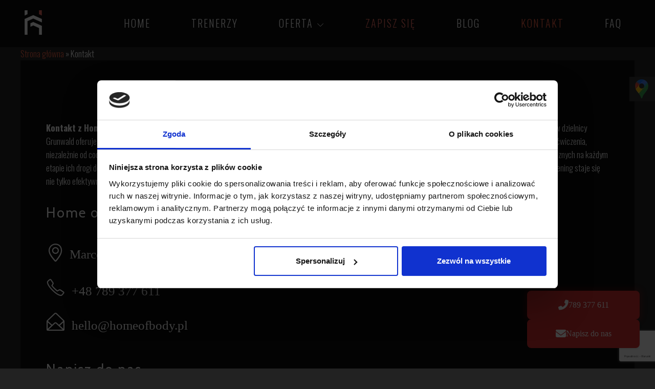

--- FILE ---
content_type: text/html; charset=UTF-8
request_url: https://homeofbody.pl/kontakt/
body_size: 17922
content:
<!DOCTYPE html>
<html lang="pl-PL">
<head>
	<!-- Facebook Pixel Code -->
<script>
  !function(f,b,e,v,n,t,s)
  {if(f.fbq)return;n=f.fbq=function(){n.callMethod?
  n.callMethod.apply(n,arguments):n.queue.push(arguments)};
  if(!f._fbq)f._fbq=n;n.push=n;n.loaded=!0;n.version='2.0';
  n.queue=[];t=b.createElement(e);t.async=!0;
  t.src=v;s=b.getElementsByTagName(e)[0];
  s.parentNode.insertBefore(t,s)}(window, document,'script',
  'https://connect.facebook.net/en_US/fbevents.js');
  fbq('init', '1101408304026411');
  fbq('track', 'PageView');
</script>
<noscript><img height="1" width="1" style="display:none"
  src="https://www.facebook.com/tr?id=1101408304026411&ev=PageView&noscript=1"
/></noscript>
<!-- End Facebook Pixel Code -->
	
<!-- Meta Pixel Code -->
<script>
!function(f,b,e,v,n,t,s)
{if(f.fbq)return;n=f.fbq=function(){n.callMethod?
n.callMethod.apply(n,arguments):n.queue.push(arguments)};
if(!f._fbq)f._fbq=n;n.push=n;n.loaded=!0;n.version='2.0';
n.queue=[];t=b.createElement(e);t.async=!0;
t.src=v;s=b.getElementsByTagName(e)[0];
s.parentNode.insertBefore(t,s)}(window, document,'script',
'https://connect.facebook.net/en_US/fbevents.js');
fbq('init', '1965362870253358');
fbq('track', 'PageView');
</script>
<noscript><img height="1" width="1" style="display:none"
src="https://www.facebook.com/tr?id=1965362870253358&ev=PageView&noscript=1"
/></noscript>
<!-- End Meta Pixel Code -->
	
	<meta charset="UTF-8">

			<meta name="viewport" content="width=device-width, initial-scale=1">
	
						<link rel="icon" type="image/png" href="//homeofbody.pl/wp-content/uploads/2020/01/favi.png">
			
	<meta name='robots' content='index, follow, max-image-preview:large, max-snippet:-1, max-video-preview:-1' />

<!-- Google Tag Manager for WordPress by gtm4wp.com -->
<script data-cfasync="false" data-pagespeed-no-defer>
	var gtm4wp_datalayer_name = "dataLayer";
	var dataLayer = dataLayer || [];
</script>
<!-- End Google Tag Manager for WordPress by gtm4wp.com -->
	<!-- This site is optimized with the Yoast SEO plugin v19.5.1 - https://yoast.com/wordpress/plugins/seo/ -->
	<title>Kontakt &#8902; Home of Body</title>
	<meta name="description" content="Skontaktuj się z siłownią Home of Body w Poznaniu. Oferujemy treningi personalne, fizjoterapię i inne usługi. Zadzwoń do nas lub skorzystaj z formularza." />
	<link rel="canonical" href="https://homeofbody.pl/kontakt/" />
	<meta property="og:locale" content="pl_PL" />
	<meta property="og:type" content="article" />
	<meta property="og:title" content="Kontakt &#8902; Home of Body" />
	<meta property="og:description" content="Skontaktuj się z siłownią Home of Body w Poznaniu. Oferujemy treningi personalne, fizjoterapię i inne usługi. Zadzwoń do nas lub skorzystaj z formularza." />
	<meta property="og:url" content="https://homeofbody.pl/kontakt/" />
	<meta property="og:site_name" content="Home of Body" />
	<meta property="article:modified_time" content="2025-10-09T10:41:02+00:00" />
	<meta name="twitter:card" content="summary_large_image" />
	<meta name="twitter:label1" content="Szacowany czas czytania" />
	<meta name="twitter:data1" content="1 minuta" />
	<script type="application/ld+json" class="yoast-schema-graph">{"@context":"https://schema.org","@graph":[{"@type":"WebPage","@id":"https://homeofbody.pl/kontakt/","url":"https://homeofbody.pl/kontakt/","name":"Kontakt &#8902; Home of Body","isPartOf":{"@id":"https://homeofbody.pl/#website"},"datePublished":"2022-06-13T11:34:22+00:00","dateModified":"2025-10-09T10:41:02+00:00","description":"Skontaktuj się z siłownią Home of Body w Poznaniu. Oferujemy treningi personalne, fizjoterapię i inne usługi. Zadzwoń do nas lub skorzystaj z formularza.","breadcrumb":{"@id":"https://homeofbody.pl/kontakt/#breadcrumb"},"inLanguage":"pl-PL","potentialAction":[{"@type":"ReadAction","target":["https://homeofbody.pl/kontakt/"]}]},{"@type":"BreadcrumbList","@id":"https://homeofbody.pl/kontakt/#breadcrumb","itemListElement":[{"@type":"ListItem","position":1,"name":"Strona główna","item":"https://homeofbody.pl/"},{"@type":"ListItem","position":2,"name":"Kontakt"}]},{"@type":"WebSite","@id":"https://homeofbody.pl/#website","url":"https://homeofbody.pl/","name":"Home of Body","description":"","potentialAction":[{"@type":"SearchAction","target":{"@type":"EntryPoint","urlTemplate":"https://homeofbody.pl/?s={search_term_string}"},"query-input":"required name=search_term_string"}],"inLanguage":"pl-PL"}]}</script>
	<!-- / Yoast SEO plugin. -->


<link rel='dns-prefetch' href='//www.google.com' />
<link rel='dns-prefetch' href='//www.googletagmanager.com' />
<link rel='dns-prefetch' href='//s.w.org' />
<link rel="alternate" type="application/rss+xml" title="Home of Body &raquo; Kanał z wpisami" href="https://homeofbody.pl/feed/" />
<link rel="alternate" type="application/rss+xml" title="Home of Body &raquo; Kanał z komentarzami" href="https://homeofbody.pl/comments/feed/" />
<script type="text/javascript">
window._wpemojiSettings = {"baseUrl":"https:\/\/s.w.org\/images\/core\/emoji\/14.0.0\/72x72\/","ext":".png","svgUrl":"https:\/\/s.w.org\/images\/core\/emoji\/14.0.0\/svg\/","svgExt":".svg","source":{"concatemoji":"https:\/\/homeofbody.pl\/wp-includes\/js\/wp-emoji-release.min.js?ver=6.0.11"}};
/*! This file is auto-generated */
!function(e,a,t){var n,r,o,i=a.createElement("canvas"),p=i.getContext&&i.getContext("2d");function s(e,t){var a=String.fromCharCode,e=(p.clearRect(0,0,i.width,i.height),p.fillText(a.apply(this,e),0,0),i.toDataURL());return p.clearRect(0,0,i.width,i.height),p.fillText(a.apply(this,t),0,0),e===i.toDataURL()}function c(e){var t=a.createElement("script");t.src=e,t.defer=t.type="text/javascript",a.getElementsByTagName("head")[0].appendChild(t)}for(o=Array("flag","emoji"),t.supports={everything:!0,everythingExceptFlag:!0},r=0;r<o.length;r++)t.supports[o[r]]=function(e){if(!p||!p.fillText)return!1;switch(p.textBaseline="top",p.font="600 32px Arial",e){case"flag":return s([127987,65039,8205,9895,65039],[127987,65039,8203,9895,65039])?!1:!s([55356,56826,55356,56819],[55356,56826,8203,55356,56819])&&!s([55356,57332,56128,56423,56128,56418,56128,56421,56128,56430,56128,56423,56128,56447],[55356,57332,8203,56128,56423,8203,56128,56418,8203,56128,56421,8203,56128,56430,8203,56128,56423,8203,56128,56447]);case"emoji":return!s([129777,127995,8205,129778,127999],[129777,127995,8203,129778,127999])}return!1}(o[r]),t.supports.everything=t.supports.everything&&t.supports[o[r]],"flag"!==o[r]&&(t.supports.everythingExceptFlag=t.supports.everythingExceptFlag&&t.supports[o[r]]);t.supports.everythingExceptFlag=t.supports.everythingExceptFlag&&!t.supports.flag,t.DOMReady=!1,t.readyCallback=function(){t.DOMReady=!0},t.supports.everything||(n=function(){t.readyCallback()},a.addEventListener?(a.addEventListener("DOMContentLoaded",n,!1),e.addEventListener("load",n,!1)):(e.attachEvent("onload",n),a.attachEvent("onreadystatechange",function(){"complete"===a.readyState&&t.readyCallback()})),(e=t.source||{}).concatemoji?c(e.concatemoji):e.wpemoji&&e.twemoji&&(c(e.twemoji),c(e.wpemoji)))}(window,document,window._wpemojiSettings);
</script>
<style type="text/css">
img.wp-smiley,
img.emoji {
	display: inline !important;
	border: none !important;
	box-shadow: none !important;
	height: 1em !important;
	width: 1em !important;
	margin: 0 0.07em !important;
	vertical-align: -0.1em !important;
	background: none !important;
	padding: 0 !important;
}
</style>
	<link rel='stylesheet' id='contact-form-7-css'  href='https://homeofbody.pl/wp-content/plugins/contact-form-7/includes/css/styles.css?ver=5.7.7' type='text/css' media='all' />
<link rel='stylesheet' id='font-awesome-css'  href='https://homeofbody.pl/wp-content/plugins/ultimate-carousel-for-visual-composer/css/font-awesome/css/all.css?ver=6.0.11' type='text/css' media='all' />
<link rel='stylesheet' id='advanced-google-recaptcha-style-css'  href='https://homeofbody.pl/wp-content/plugins/advanced-google-recaptcha/assets/css/captcha.min.css?ver=1.0.15' type='text/css' media='all' />
<link rel='stylesheet' id='fw-ext-builder-frontend-grid-css'  href='https://homeofbody.pl/wp-content/plugins/unyson/framework/extensions/builder/static/css/frontend-grid.css?ver=1.2.12' type='text/css' media='all' />
<link rel='stylesheet' id='fw-ext-forms-default-styles-css'  href='https://homeofbody.pl/wp-content/plugins/unyson/framework/extensions/forms/static/css/frontend.css?ver=2.7.27' type='text/css' media='all' />
<link rel='stylesheet' id='js_composer_front-css'  href='https://homeofbody.pl/wp-content/plugins/js_composer/assets/css/js_composer.min.css?ver=6.7.0' type='text/css' media='all' />
<link rel='stylesheet' id='bootstrap-css'  href='https://homeofbody.pl/wp-content/themes/jevelin/css/plugins/bootstrap.min.css?ver=3.3.4' type='text/css' media='all' />
<link rel='stylesheet' id='jevelin-plugins-css'  href='https://homeofbody.pl/wp-content/themes/jevelin/css/plugins.css?ver=6.0.11' type='text/css' media='all' />
<style id='jevelin-plugins-inline-css' type='text/css'>
.body{background-color: #222 !important;;}.menu-item a{letter-spacing: 2px;font-family: "Oswald";color: white;font-weight: 300 !important;font-size: 20px;}#menu-header-navigation a{letter-spacing: 2px;font-family: "Oswald";color: white;font-weight: 300 !important;font-size: 20px;}.stopka{text-align: center !important;}#menu-item-8851 a {color: #f06e62 !important;}.menu-item a{ padding: 0 25px !important;}.sh-pricing-price span{display: none !important;}.developer-copyrights {display: none !important;}h2 { letter-spacing: 2px; }h1 { letter-spacing: 2px; }h3 { letter-spacing: 2px; }.nf-field-label label{font-weight: 300 !important;}#nf-field-4{background-color: #f06e62 !important;}#nf-field-4:hover{background-color: white !important;}#nf-form-title-1{display: none !important;}.sh-button-text{font-family: "Oswald";font-weight: 400 !important;}icon-social-twitter{display: none !important;}.icon-close{transform: rotate(45deg);}.icon-close:hover{transform: rotate(45deg);}.post-title h1:hover{color: #f06e62 !important;}.post-title h1{color: #f06e62 !important;}.post-container a .post-title h1:hover{color: #f06e62 !important;}.content-container{ background-color: #222222 !important;}#tag_cloud-3{display: none !important;}#search-4{display: none !important;}.tagcloud{display: none !important;}#portfolio-1{display: none !important;}#social-1{display: none !important;}.sh-social-share-button {background-color: #f06e62 !important;}.post-content-container{background-color: #2c2c2c !important;}.masonry2 a.post-meta-comments { background-color: #f06e62 !important;}.vc_custom_1580121490628{background-position: right top !important;background-attachment: scroll;}.vc_custom_1580121480301{background-position: right top !important;background-attachment: scroll;}.vc_custom_1580121486775{background-position: right top !important;background-attachment: scroll;}.vc_custom_1580121476398{background-position: right top !important;background-attachment: scroll;}.vc_custom_1580121483337{background-position: right top !important;background-attachment: scroll;}.vc_custom_1580121494272{background-position: right top !important;background-attachment: scroll;}.vc_custom_1580121497769{background-position: right top !important;background-attachment: scroll;}#obraz_trener .vc_column-inner{background-position: right top !important;background-attachment: scroll;}.vc_custom_1580121501131{background-position: right top !important;background-attachment: scroll;}@media only screen and (max-width: 1690px) {#obraz_hd1 {margin-top: -105% !important;z-index: 3; } }@media only screen and (max-width: 1000px) {#pop_img {display: none; } }@media only screen and (min-width: 1691px) {#obraz_hd1 {margin-top: -80% !important;z-index: -3; } }#nf-form-title-3 h3{display: none !important;} #nf-label-field-12{font-size: 13px !important;line-height: 10px !important;}#nf-label-field-16{font-size: 13px !important;line-height: 10px !important;}#nf-label-field-17{font-size: 13px !important;line-height: 10px !important;}.nf-form-content .listselect-wrap .nf-field-element div, .nf-form-content .ninja-forms-field { font-size: 14px; margin: 0; padding: 3px !important;}#nf-field-17-container{margin-bottom: 3px !important;}#nf-field-16-container{margin-bottom: 8px !important;}#nf-field-12-container{margin-bottom: 3px !important;}.nf-field-label{margin-bottom: 3px !important;}div .vc_column-inner.vc_custom_1580939833496{padding: 10px 20px 10px 20px !important;}div .wpb_text_column.wpb_content_element.vc_custom_1580939876553{margin-bottom: 10px !important;}#nf-field-15{margin-top:15px;padding-right: 15px !important;padding-left: 15px !important;}.vc_section.vc_custom_1580939833496.vc_section-has-fill{padding-top: 10px !important;}.cf7-submit { display: block; margin: 0 auto;}input[type="text"], input[type="password"], input[type="email"], input[type="tel"], input[type="date"], input[type="url"], select { padding: 0 35px!important;}
</style>
<link rel='stylesheet' id='jevelin-shortcodes-css'  href='https://homeofbody.pl/wp-content/themes/jevelin/css/shortcodes.css?ver=6.0.11' type='text/css' media='all' />
<link rel='stylesheet' id='jevelin-styles-css'  href='https://homeofbody.pl/wp-content/themes/jevelin/style.css?ver=6.0.11' type='text/css' media='all' />
<link rel='stylesheet' id='jevelin-responsive-css'  href='https://homeofbody.pl/wp-content/themes/jevelin/css/responsive.css?ver=6.0.11' type='text/css' media='all' />
<style id='jevelin-responsive-inline-css' type='text/css'>
.cf7-required:after,.woocommerce ul.products li.product a h3:hover,.woocommerce ul.products li.product ins,.post-title h2:hover,.sh-team:hover .sh-team-role,.sh-team-style4 .sh-team-role,.sh-team-style4 .sh-team-icon:hover i,.sh-header-search-submit,.woocommerce .woocommerce-tabs li.active a,.woocommerce .required,.sh-recent-products .woocommerce .star-rating span::before,.woocommerce .woocomerce-styling .star-rating span::before,.woocommerce div.product p.price,.woocomerce-styling li.product .amount,.post-format-icon,.sh-accent-color,.sh-blog-tag-item:hover h6,ul.page-numbers a:hover,.sh-portfolio-single-info-item i,.sh-filter-item.active,.sh-filter-item:hover,.sh-nav .sh-nav-cart li.menu-item-cart .mini_cart_item .amount,.sh-pricing-button-style3,#sidebar a:not(.sh-social-widgets-item):hover,.logged-in-as a:hover,.woocommerce table.shop_table.cart a:hover,.wrap-forms sup:before,.sh-comment-date a:hover,.reply a.comment-edit-link,.comment-respond #cancel-comment-reply-link,.sh-portfolio-title:hover,.sh-portfolio-single-related-mini h5:hover,.sh-header-top-10 .header-contacts-details-large-icon i,.sh-unyson-frontend-test.active,.plyr--full-ui input[type=range],.woocommerce td.woocommerce-grouped-product-list-item__label a:hover {color: #f36347!important;}.woocommerce p.stars.selected a:not(.active),.woocommerce p.stars.selected a.active,.sh-dropcaps-full-square,.sh-dropcaps-full-square-border,.masonry2 .post-content-container a.post-meta-comments:hover,.sh-header-builder-edit:hover {background-color: #f36347;}.contact-form input[type="submit"],.sh-back-to-top:hover,.sh-dropcaps-full-square-tale,.sh-404-button,.woocommerce .wc-forward,.woocommerce .checkout-button,.woocommerce div.product form.cart button,.woocommerce .button:not(.add_to_cart_button),.sh-blog-tag-item,.sh-comments .submit,.sh-sidebar-search-active .search-field,.sh-nav .sh-nav-cart .buttons a.checkout,ul.page-numbers .current,ul.page-numbers .current:hover,.post-background,.post-item .post-category .post-category-list,.cart-icon span,.comment-input-required,.widget_tag_cloud a:hover,.widget_product_tag_cloud a:hover,.woocommerce #respond input#submit,.sh-portfolio-overlay1-bar,.sh-pricing-button-style4,.sh-pricing-button-style11,.sh-revslider-button2,.sh-portfolio-default2 .sh-portfolio-title,.sh-recent-posts-widgets-count,.sh-filter-item.active:after,.blog-style-largedate .post-comments,.sh-video-player-style1 .sh-video-player-image-play,.sh-video-player-style2 .sh-video-player-image-play:hover,.sh-video-player-style2 .sh-video-player-image-play:focus,.woocommerce .woocommerce-tabs li a:after,.sh-image-gallery .slick-dots li.slick-active button,.sh-recent-posts-carousel .slick-dots li.slick-active button,.sh-recent-products-carousel .slick-dots li.slick-active button,.sh-settings-container-bar .sh-progress-status-value,.post-password-form input[type="submit"],.wpcf7-form .wpcf7-submit,.sh-portfolio-filter-style3 .sh-filter-item.active .sh-filter-item-content,.sh-portfolio-filter-style4 .sh-filter-item:hover .sh-filter-item-content,.sh-woocommerce-categories-count,.sh-woocommerce-products-style2 .woocommerce ul.products li.product .add_to_cart_button:hover,.woocomerce-styling.sh-woocommerce-products-style2 ul.products li.product .add_to_cart_button:hover,.sh-icon-group-style2 .sh-icon-group-item:hover,.sh-text-background,.plyr--audio .plyr__control.plyr__tab-focus,.plyr--audio .plyr__control:hover,.plyr--audio .plyr__control[aria-expanded=true] {background-color: #f36347!important;}.sh-cf7-style4 form input:not(.wpcf7-submit):focus {border-bottom-color: #f36347;}::selection {background-color: #f36347!important;color: #fff;}::-moz-selection {background-color: #f36347!important;color: #fff;}.woocommerce .woocommerce-tabs li.active a {border-bottom-color: #f36347!important;}#header-quote,.sh-dropcaps-full-square-tale:after,.sh-blog-tag-item:after,.widget_tag_cloud a:hover:after,.widget_product_tag_cloud a:hover:after {border-left-color: #f36347!important;}.cart-icon .cart-icon-triangle-color {border-right-color: #f36347!important;}.sh-back-to-top:hover,.widget_price_filter .ui-slider .ui-slider-handle,.sh-sidebar-search-active .search-field:hover,.sh-sidebar-search-active .search-field:focus,.sh-cf7-style2 form p input:not(.wpcf7-submit):focus,.sh-cf7-style2 form p textarea:focus {border-color: #f36347!important;}.post-item .post-category .arrow-right {border-left-color: #f36347;}.woocommerce .wc-forward:hover,.woocommerce .button:not(.add_to_cart_button):hover,.woocommerce .checkout-button:hover,.woocommerce #respond input#submit:hover,.contact-form input[type="submit"]:hover,.wpcf7-form .wpcf7-submit:hover,.sh-video-player-image-play:hover,.sh-404-button:hover,.post-password-form input[type="submit"],.sh-pricing-button-style11:hover,.sh-revslider-button2.spacing-animation:not(.inverted):hover {background-color: #f36347!important;}.sh-cf7-unyson form .wpcf7-submit {background-size: 200% auto;background-image: linear-gradient(to right, #f36347 , #f36347, #f36347);}.sh-mini-overlay-container,.sh-portfolio-overlay-info-box,.sh-portfolio-overlay-bottom .sh-portfolio-icon,.sh-portfolio-overlay-bottom .sh-portfolio-text,.sh-portfolio-overlay2-bar,.sh-portfolio-overlay2-data,.sh-portfolio-overlay3-data {background-color: rgba(243,99,71,0.75)!important;}.widget_price_filter .ui-slider .ui-slider-range {background-color: rgba(243,99,71,0.5)!important;}.sh-team-social-overlay2 .sh-team-image:hover .sh-team-overlay2,.sh-overlay-style1,.sh-portfolio-overlay4 {background-color: rgba(243,99,71,0.8)!important;}.sh-header .sh-nav > .current_page_item > a,.sh-header .sh-nav > .current-menu-ancestor > a,.sh-header .sh-nav > .current-menu-item > a,.sh-header-left-side .sh-nav > .current_page_item > a {color: #f36347!important;}.sh-popover-mini:not(.sh-popover-mini-dark) {background-color: #f36347;}.sh-popover-mini:not(.sh-popover-mini-dark):before {border-color: transparent transparent #f36347 #f36347!important;}.sh-footer .sh-footer-widgets a:hover,.sh-footer .sh-footer-widgets li a:hover,.sh-footer .sh-footer-widgets h6:hover {color: #f36347;}
</style>
<link rel='stylesheet' id='jevelin-ie-css'  href='https://homeofbody.pl/wp-content/themes/jevelin/css/ie.css?ver=6.0.11' type='text/css' media='all' />
<link rel='stylesheet' id='jevelin-theme-settings-css'  href='https://homeofbody.pl/wp-content/uploads/jevelin-dynamic-styles.css?ver=317013684' type='text/css' media='all' />
<link rel='stylesheet' id='plyr-css'  href='https://homeofbody.pl/wp-content/themes/jevelin/css/plugins/plyr.css?ver=6.0.11' type='text/css' media='all' />
<script type='text/javascript' src='https://homeofbody.pl/wp-includes/js/jquery/jquery.min.js?ver=3.6.0' id='jquery-core-js'></script>
<script type='text/javascript' src='https://homeofbody.pl/wp-includes/js/jquery/jquery-migrate.min.js?ver=3.3.2' id='jquery-migrate-js'></script>
<script type='text/javascript' src='https://homeofbody.pl/wp-content/plugins/revslider/public/assets/js/rbtools.min.js?ver=6.5.5' async id='tp-tools-js'></script>
<script type='text/javascript' src='https://homeofbody.pl/wp-content/plugins/revslider/public/assets/js/rs6.min.js?ver=6.5.5' async id='revmin-js'></script>
<script type='text/javascript' id='advanced-google-recaptcha-custom-js-extra'>
/* <![CDATA[ */
var agrRecaptcha = {"site_key":"6Lcw5DwnAAAAANGOkZvLsbcaXFlBX-jWkGVr2DFW"};
/* ]]> */
</script>
<script type='text/javascript' src='https://homeofbody.pl/wp-content/plugins/advanced-google-recaptcha/assets/js/captcha.min.js?ver=1.0.15' id='advanced-google-recaptcha-custom-js'></script>
<script type='text/javascript' src='https://www.google.com/recaptcha/api.js?hl=pl_PL&#038;onload=agrLoad&#038;render=explicit&#038;ver=1.0.15' id='advanced-google-recaptcha-api-js'></script>

<!-- Google Analytics snippet added by Site Kit -->
<script type='text/javascript' src='https://www.googletagmanager.com/gtag/js?id=UA-158275597-1' id='google_gtagjs-js' async></script>
<script type='text/javascript' id='google_gtagjs-js-after'>
window.dataLayer = window.dataLayer || [];function gtag(){dataLayer.push(arguments);}
gtag('set', 'linker', {"domains":["homeofbody.pl"]} );
gtag("js", new Date());
gtag("set", "developer_id.dZTNiMT", true);
gtag("config", "UA-158275597-1", {"anonymize_ip":true});
gtag("config", "G-B5W272RBH5");
</script>

<!-- End Google Analytics snippet added by Site Kit -->
<script type='text/javascript' src='https://homeofbody.pl/wp-content/themes/jevelin/js/plugins.js?ver=6.0.11' id='jevelin-plugins-js'></script>
<script type='text/javascript' id='jevelin-scripts-js-extra'>
/* <![CDATA[ */
var jevelin_loadmore_posts = {"ajax_url":"https:\/\/homeofbody.pl\/wp-admin\/admin-ajax.php"};
var jevelin = {"page_loader":"0","notice":"","header_animation_dropdown_delay":"1000","header_animation_dropdown":"easeOutQuint","header_animation_dropdown_speed":"300","lightbox_opacity":"0.88","lightbox_transition":"elastic","lightbox_window_max_width":"1200","lightbox_window_max_height":"1200","lightbox_window_size":"0.8","page_numbers_prev":"Previous","page_numbers_next":"Next","rtl_support":"","footer_parallax":"1","one_pager":"1","wc_lightbox":"jevelin","quantity_button":"on"};
/* ]]> */
</script>
<script type='text/javascript' src='https://homeofbody.pl/wp-content/themes/jevelin/js/scripts.js?ver=6.0.11' id='jevelin-scripts-js'></script>
<script type='text/javascript' src='https://homeofbody.pl/wp-content/themes/jevelin/js/plugins/plyr.min.js?ver=6.0.11' id='plyr-js'></script>
<link rel="https://api.w.org/" href="https://homeofbody.pl/wp-json/" /><link rel="alternate" type="application/json" href="https://homeofbody.pl/wp-json/wp/v2/pages/9775" /><link rel="EditURI" type="application/rsd+xml" title="RSD" href="https://homeofbody.pl/xmlrpc.php?rsd" />
<link rel="wlwmanifest" type="application/wlwmanifest+xml" href="https://homeofbody.pl/wp-includes/wlwmanifest.xml" /> 
<meta name="generator" content="WordPress 6.0.11" />
<link rel='shortlink' href='https://homeofbody.pl/?p=9775' />
<link rel="alternate" type="application/json+oembed" href="https://homeofbody.pl/wp-json/oembed/1.0/embed?url=https%3A%2F%2Fhomeofbody.pl%2Fkontakt%2F" />
<link rel="alternate" type="text/xml+oembed" href="https://homeofbody.pl/wp-json/oembed/1.0/embed?url=https%3A%2F%2Fhomeofbody.pl%2Fkontakt%2F&#038;format=xml" />
<!-- start Simple Custom CSS and JS -->
<style type="text/css">
.floating-cta {
    position: fixed;
    right: 30px;
    bottom: 40px; /* Ustawione na 80px */
    display: flex;
    flex-direction: column;
    gap: 15px;
    z-index: 999;
}
 
.cta-button {
    background-color: #D32F2F; /* Czerwony kolor tła */
    color: white; /* Biały kolor tekstu */
    padding: 15px 30px;
    border-radius: 8px;
    border: none;
    cursor: pointer;
    font-weight: 500;
    text-align: center;
    text-decoration: none;
    box-shadow: 0 2px 4px rgba(0,0,0,0.1);
    transition: all 0.3s ease;
    font-size: 16px;
    min-width: 220px;
    display: flex;
    align-items: center;
    justify-content: center;
    gap: 10px;
}
 
.cta-button i {
    font-size: 20px;
}
 
.cta-button:hover {
    transform: translateY(-3px);
    background-color: #000000; /* Zmieniono kolor tła na czarny */
    color: white; /* Kolor tekstu pozostaje biały */
    box-shadow: 0 6px 12px rgba(214, 0, 0, 0.3);
}
 
.cta-button.glow {
    animation: glow 2s infinite;
}
 
@keyframes glow {
    0% {
        box-shadow: 0 0 0 0 rgba(214, 0, 0, 0.4);
    }
    70% {
        box-shadow: 0 0 20px 10px rgba(214, 0, 0, 0);
    }
    100% {
        box-shadow: 0 0 0 0 rgba(214, 0, 0, 0);
    }
}
 
@media (max-width: 768px) {
    .floating-cta {
        right: 15px;
        bottom: 80px; /* Taki sam odstęp jak w wersji stacjonarnej */
    }
 
    .cta-button {
        padding: 10px 10px; /* Zmniejszono wewnętrzne odstępy */
        min-width: 12px; /* Zmniejszono minimalną szerokość */
        font-size: 12px; /* Zmniejszono rozmiar czcionki */
    }
}
</style>
<!-- end Simple Custom CSS and JS -->
<meta name="generator" content="Site Kit by Google 1.86.0" />
<!-- Google Tag Manager for WordPress by gtm4wp.com -->
<!-- GTM Container placement set to manual -->
<script data-cfasync="false" data-pagespeed-no-defer type="text/javascript">
	var dataLayer_content = {"pagePostType":"page","pagePostType2":"single-page","pagePostAuthor":"Mateusz"};
	dataLayer.push( dataLayer_content );
</script>
<script data-cfasync="false">
(function(w,d,s,l,i){w[l]=w[l]||[];w[l].push({'gtm.start':
new Date().getTime(),event:'gtm.js'});var f=d.getElementsByTagName(s)[0],
j=d.createElement(s),dl=l!='dataLayer'?'&l='+l:'';j.async=true;j.src=
'//www.googletagmanager.com/gtm.'+'js?id='+i+dl;f.parentNode.insertBefore(j,f);
})(window,document,'script','dataLayer','GTM-N7TTR2T');
</script>
<!-- End Google Tag Manager -->
<!-- End Google Tag Manager for WordPress by gtm4wp.com --><meta name="generator" content="Powered by WPBakery Page Builder - drag and drop page builder for WordPress."/>
<meta name="generator" content="Powered by Slider Revolution 6.5.5 - responsive, Mobile-Friendly Slider Plugin for WordPress with comfortable drag and drop interface." />
<script type="text/javascript">function setREVStartSize(e){
			//window.requestAnimationFrame(function() {				 
				window.RSIW = window.RSIW===undefined ? window.innerWidth : window.RSIW;	
				window.RSIH = window.RSIH===undefined ? window.innerHeight : window.RSIH;	
				try {								
					var pw = document.getElementById(e.c).parentNode.offsetWidth,
						newh;
					pw = pw===0 || isNaN(pw) ? window.RSIW : pw;
					e.tabw = e.tabw===undefined ? 0 : parseInt(e.tabw);
					e.thumbw = e.thumbw===undefined ? 0 : parseInt(e.thumbw);
					e.tabh = e.tabh===undefined ? 0 : parseInt(e.tabh);
					e.thumbh = e.thumbh===undefined ? 0 : parseInt(e.thumbh);
					e.tabhide = e.tabhide===undefined ? 0 : parseInt(e.tabhide);
					e.thumbhide = e.thumbhide===undefined ? 0 : parseInt(e.thumbhide);
					e.mh = e.mh===undefined || e.mh=="" || e.mh==="auto" ? 0 : parseInt(e.mh,0);		
					if(e.layout==="fullscreen" || e.l==="fullscreen") 						
						newh = Math.max(e.mh,window.RSIH);					
					else{					
						e.gw = Array.isArray(e.gw) ? e.gw : [e.gw];
						for (var i in e.rl) if (e.gw[i]===undefined || e.gw[i]===0) e.gw[i] = e.gw[i-1];					
						e.gh = e.el===undefined || e.el==="" || (Array.isArray(e.el) && e.el.length==0)? e.gh : e.el;
						e.gh = Array.isArray(e.gh) ? e.gh : [e.gh];
						for (var i in e.rl) if (e.gh[i]===undefined || e.gh[i]===0) e.gh[i] = e.gh[i-1];
											
						var nl = new Array(e.rl.length),
							ix = 0,						
							sl;					
						e.tabw = e.tabhide>=pw ? 0 : e.tabw;
						e.thumbw = e.thumbhide>=pw ? 0 : e.thumbw;
						e.tabh = e.tabhide>=pw ? 0 : e.tabh;
						e.thumbh = e.thumbhide>=pw ? 0 : e.thumbh;					
						for (var i in e.rl) nl[i] = e.rl[i]<window.RSIW ? 0 : e.rl[i];
						sl = nl[0];									
						for (var i in nl) if (sl>nl[i] && nl[i]>0) { sl = nl[i]; ix=i;}															
						var m = pw>(e.gw[ix]+e.tabw+e.thumbw) ? 1 : (pw-(e.tabw+e.thumbw)) / (e.gw[ix]);					
						newh =  (e.gh[ix] * m) + (e.tabh + e.thumbh);
					}
					var el = document.getElementById(e.c);
					if (el!==null && el) el.style.height = newh+"px";					
					el = document.getElementById(e.c+"_wrapper");
					if (el!==null && el) {
						el.style.height = newh+"px";
						el.style.display = "block";
					}
				} catch(e){
					console.log("Failure at Presize of Slider:" + e)
				}					   
			//});
		  };</script>
					<style type="text/css" id="wp-custom-css">
			#slider .vc_column-inner {
	padding-left: 0px;
  padding-right: 0px;
}

@media only screen and (max-width:360px) and (orientation:portrait)  {
	.home #slider {
		left:-310px !important
	}
}

@media only screen and (min-width:361px) and (max-width:420px) and (orientation:portrait)  {
	.home #slider {
		left:-380px !important
	}
}

@media only screen and (min-width:421px) and (max-width:599px) and (orientation:portrait)  {
	.home #slider {
		left:-440px !important
	}
}

@media screen and (max-width:600px) {
.home video source, .home video {
	height:75vh;
	width:auto !important;
	max-width:initial !important
}
}

#slider {
	margin-left:0px !important;
	margin-right:0px !important;
	padding-left:0px !important;
	padding-right:0px !important;
}

#slider .wpb_content_element {
	margin-bottom:0px !important
}

body .slick-prev::before {
    content: ""!important;
}

.slick-prev:before {
    content: ""!important;
}

.sh-button-text, p, h1, h2, h3, h4, h5, h6 {
    font-family: 'Oswald', sans-serif;
}		</style>
		<style type="text/css" data-type="vc_shortcodes-custom-css">.vc_custom_1573720984352{background-color: #0c0c0c !important;}.vc_custom_1573341060271{background-color: #0c0c0c !important;}.vc_custom_1573723045742{padding-right: 50px !important;padding-left: 50px !important;}.vc_custom_1573339298986{padding-right: 0px !important;padding-left: 0px !important;}</style><noscript><style> .wpb_animate_when_almost_visible { opacity: 1; }</style></noscript>
	<meta name="google-site-verification" content="BV9ojmZIJhQlMI3RP_cSNWgqCZdjdSO65ItAezKRx1U" />
	
<!-- Google tag (gtag.js) -->
<script async src="https://www.googletagmanager.com/gtag/js?id=G-FQYXTP877K"></script>
<script>
  window.dataLayer = window.dataLayer || [];
  function gtag(){dataLayer.push(arguments);}
  gtag('js', new Date());

  gtag('config', 'G-FQYXTP877K');
</script>
	
</head>
<body class="page-template-default page page-id-9775 wpb-js-composer js-comp-ver-6.7.0 vc_responsive singular sh-header-mobile-spacing-compact sh-body-header-sticky sh-footer-parallax carousel-dot-style1 carousel-dot-spacing-5px carousel-dot-size-standard">


	


	
	<div id="page-container" class="">
		

									
					<div role="banner" itemscope="itemscope" itemtype="http://schema.org/WPHeader">
						<header class="primary-mobile">
							
<div id="header-mobile" class="sh-header-mobile">
	<div class="sh-header-mobile-navigation">
		

		<div class="container">
			<div class="sh-table">
				<div class="sh-table-cell sh-group">

										            <div class="header-logo sh-group-equal">
                <a href="https://homeofbody.pl/" class="header-logo-container sh-table-small" rel="home">
                    
                        <div class="sh-table-cell">
                            <img class="sh-standard-logo" src="//homeofbody.pl/wp-content/uploads/2019/10/logo-1.png" alt="Home of Body" />
                            <img class="sh-sticky-logo" src="//homeofbody.pl/wp-content/uploads/2019/10/logo-1.png" alt="Home of Body" />
                            <img class="sh-light-logo" src="//homeofbody.pl/wp-content/uploads/2019/10/logo-1.png" alt="Home of Body" />
                        </div>

                                    </a>
            </div>

    
				</div>
				<div class="sh-table-cell">

										<nav id="header-navigation-mobile" class="header-standard-position">
						<div class="sh-nav-container">
							<ul class="sh-nav">

															    
        <li class="menu-item sh-nav-dropdown">
            <a>
            <div class="sh-table-full">
                <div class="sh-table-cell">
                    <span class="c-hamburger c-hamburger--htx">
                        <span>Toggle menu</span>
                    </span>
                </div>
            </div></a>
        </li>
							</ul>
						</div>
					</nav>

				</div>
			</div>
		</div>
	</div>

	<nav class="sh-header-mobile-dropdown">
		<div class="container sh-nav-container">
			<ul class="sh-nav-mobile"></ul>
		</div>

		<div class="container sh-nav-container">
					</div>

			</nav>
</div>
						</header>
						<header class="primary-desktop">
							
<div class="sh-header-height">
	<div class="sh-header sh-header-1 sh-sticky-header sh-header-small-icons sh-header-megamenu-style2">
		<div class="container">
			<div class="sh-table">
				<div class="sh-table-cell sh-group">

										            <div class="header-logo sh-group-equal">
                <a href="https://homeofbody.pl/" class="header-logo-container sh-table-small" rel="home">
                    
                        <div class="sh-table-cell">
                            <img class="sh-standard-logo" src="//homeofbody.pl/wp-content/uploads/2019/10/logo-1.png" alt="Home of Body" />
                            <img class="sh-sticky-logo" src="//homeofbody.pl/wp-content/uploads/2019/10/logo-1.png" alt="Home of Body" />
                            <img class="sh-light-logo" src="//homeofbody.pl/wp-content/uploads/2019/10/logo-1.png" alt="Home of Body" />
                        </div>

                                    </a>
            </div>

    
				</div>
				<div class="sh-table-cell">

										<nav id="header-navigation" class="header-standard-position">
													<div class="sh-nav-container"><ul id="menu-header-navigation" class="sh-nav"><li id="menu-item-9143" class="menu-item menu-item-type-custom menu-item-object-custom menu-item-home menu-item-9143"><a href="https://homeofbody.pl/" >HOME</a></li>
<li id="menu-item-8849" class="menu-item menu-item-type-custom menu-item-object-custom menu-item-8849"><a href="/trenerzy/" >TRENERZY</a></li>
<li id="menu-item-8850" class="menu-item menu-item-type-custom menu-item-object-custom menu-item-has-children menu-item-8850"><a href="#" >OFERTA</a>
<ul class="sub-menu">
	<li id="menu-item-9950" class="menu-item menu-item-type-post_type menu-item-object-page menu-item-9950"><a href="https://homeofbody.pl/treningi-personalne/" >Treningi personalne</a></li>
	<li id="menu-item-9868" class="menu-item menu-item-type-post_type menu-item-object-page menu-item-9868"><a href="https://homeofbody.pl/karnety/" >Karnety</a></li>
	<li id="menu-item-9932" class="menu-item menu-item-type-post_type menu-item-object-page menu-item-9932"><a href="https://homeofbody.pl/fizjoterapia/" >Fizjoterapia</a></li>
	<li id="menu-item-9910" class="menu-item menu-item-type-post_type menu-item-object-page menu-item-9910"><a href="https://homeofbody.pl/dla-firm/" >Dla firm</a></li>
</ul>
</li>
<li id="menu-item-8851" class="menu-item menu-item-type-custom menu-item-object-custom menu-item-8851"><a href="https://homeofbody.pl/pierwszy-trening-personalny/" >ZAPISZ SIĘ</a></li>
<li id="menu-item-9140" class="menu-item menu-item-type-custom menu-item-object-custom menu-item-9140"><a href="https://homeofbody.pl/blog/" >BLOG</a></li>
<li id="menu-item-8852" class="menu-item menu-item-type-custom menu-item-object-custom current-menu-item menu-item-8852"><a href="https://homeofbody.pl/kontakt/" >KONTAKT</a></li>
<li id="menu-item-10457" class="menu-item menu-item-type-post_type menu-item-object-page menu-item-10457"><a href="https://homeofbody.pl/faq/" >FAQ</a></li>
</ul></div>											</nav>

				</div>
			</div>
		</div>

		
<div  id="header-search" class="sh-header-search">
	<div class="sh-table-full">
		<div class="sh-table-cell">

			<div class="line-test">
				<div class="container">

					<form method="get" class="sh-header-search-form" action="https://homeofbody.pl/">
						<input type="search" class="sh-header-search-input" placeholder="Search Here.." value="" name="s" required />
						<button type="submit" class="sh-header-search-submit">
							<i class="icon-magnifier"></i>
						</button>
						<div class="sh-header-search-close close-header-search">
							<i class="ti-close"></i>
						</div>

											</form>

				</div>
			</div>

		</div>
	</div>
</div>
	</div>
</div>
						</header>
					</div>

							
					

		

        
    <div class="breadcrumbs-container">
        <div class="container">
            <p id="breadcrumbs"><span><span><a href="https://homeofbody.pl/">Strona główna</a> » <span class="breadcrumb_last" aria-current="page">Kontakt</span></span></span></p>        </div>
    </div>

			<div id="wrapper">
				

				<div class="content-container">
									<div class="container entry-content">
				
				

	<div id="content" class="page-content  page-default-content">

        

		<section id="kontakt" data-vc-full-width="true" data-vc-full-width-init="false" class="vc_section vc_custom_1573720984352 vc_section-has-fill"><div class="vc_row wpb_row vc_row-fluid vc_custom_1573723045742 vc_row_597320833"><div class="wpb_column vc_column_container vc_col-sm-12 vc_column_509493368"><div class="vc_column-inner "><div class="wpb_wrapper"><div class="vc_empty_space"   style="height: 32px"><span class="vc_empty_space_inner"></span></div><h1 style="font-size: 45px;color: #ffffff;text-align: center;font-family:Oswald;font-weight:400;font-style:normal" class="vc_custom_heading" >Kontakt z Home of Body w Poznaniu</h1>
	<div class="wpb_text_column wpb_content_element " >
		<div class="wpb_wrapper">
			<p><strong>Kontakt z Home of Body w Poznaniu</strong> to pierwszy krok do rozpoczęcia przygody z profesjonalnym treningiem w kameralnej atmosferze. Nasza siłownia zlokalizowana w dzielnicy Grunwald oferuje wiele usług, które można dostosować do indywidualnych potrzeb każdego klienta. Dzięki całodobowej dostępności każdy może znaleźć dogodny moment na ćwiczenia, niezależnie od codziennych obowiązków. Zespół Home of Body składa się z wykwalifikowanych <a href="https://homeofbody.pl/trenerzy/">trenerów osobistych</a> oraz fizjoterapeutów, którzy są gotowi wspierać podopiecznych na każdym etapie ich drogi do zdrowia i lepszej kondycji. Indywidualne podejście oraz profesjonalizm kadry są często podkreślane w opiniach zadowolonych klientów. Dzięki temu każdy trening staje się nie tylko efektywny, ale także przyjemny. Zapraszamy do kontaktu i odwiedzenia naszej siłowni!</p>

		</div>
	</div>
<div class="vc_empty_space"   style="height: 32px"><span class="vc_empty_space_inner"></span></div><div class="vc_row wpb_row vc_inner vc_row-fluid vc_row_2115320387"><div class="wpb_column vc_column_container vc_col-sm-6"><div class="vc_column-inner vc_custom_1573339298986"><div class="wpb_wrapper"><h2 style="font-size: 27px;color: #ffffff;text-align: left;font-family:Cabin;font-weight:400;font-style:normal" class="vc_custom_heading" >Home of Body</h2><div class="vc_empty_space"   style="height: 20px"><span class="vc_empty_space_inner"></span></div>
                            <style media="screen">
                            				#list-LsiD6cuEvM .sh-list-content {
        					color: #ffffff!important;
        				}
        			
                            				#list-LsiD6cuEvM .sh-list-icon {
        					padding-right: 10px!important;
        				}
        			
        			        				#list-LsiD6cuEvM .sh-list-icon i {
        					color: #ffffff!important;
        				}
        			
                            				#list-LsiD6cuEvM .sh-list-content {
        					font-size: 25px!important;
        				}
        			
                    
                    
                            				#list-LsiD6cuEvM .sh-list-icon i {
        					font-size: 35px!important;
        				}
        			
                                    </style>
            
            <ul class="sh-list sh-list-vc sh-list-style3" id="list-LsiD6cuEvM">
            	            		<li class="sh-list-item">
                        
                			<span class="sh-list-icon">
                                                                    <i class="icon-location-pin"></i>
                                                			</span>
                			<span class="sh-list-content">
                                Marcelińska 90, 60-324 Poznań                            </span>

                                    		</li>
            	            </ul>

        <div class="vc_empty_space"   style="height: 20px"><span class="vc_empty_space_inner"></span></div>
                            <style media="screen">
                            				#list-BqrS2u9jiK .sh-list-content {
        					color: #ffffff!important;
        				}
        			
                            				#list-BqrS2u9jiK .sh-list-icon {
        					padding-right: 10px!important;
        				}
        			
        			        				#list-BqrS2u9jiK .sh-list-icon i {
        					color: #ffffff!important;
        				}
        			
                            				#list-BqrS2u9jiK .sh-list-content {
        					font-size: 25px!important;
        				}
        			
                    
                    
                            				#list-BqrS2u9jiK .sh-list-icon i {
        					font-size: 35px!important;
        				}
        			
                                    </style>
            
            <ul class="sh-list sh-list-vc sh-list-style1" id="list-BqrS2u9jiK">
            	            		<li class="sh-list-item">
                                                    <a href="tel://+48789377611"  >
                        
                			<span class="sh-list-icon">
                                                                    <i class="icon-phone"></i>
                                                			</span>
                			<span class="sh-list-content">
                                +48 789 377 611                            </span>

                                                    </a>
                                    		</li>
            	            </ul>

        <div class="vc_empty_space"   style="height: 20px"><span class="vc_empty_space_inner"></span></div>
                            <style media="screen">
                            				#list-VNtU3TyJHA .sh-list-content {
        					color: #ffffff!important;
        				}
        			
                            				#list-VNtU3TyJHA .sh-list-icon {
        					padding-right: 10px!important;
        				}
        			
        			        				#list-VNtU3TyJHA .sh-list-icon i {
        					color: #ffffff!important;
        				}
        			
                            				#list-VNtU3TyJHA .sh-list-content {
        					font-size: 25px!important;
        				}
        			
                    
                    
                            				#list-VNtU3TyJHA .sh-list-icon i {
        					font-size: 35px!important;
        				}
        			
                                    </style>
            
            <ul class="sh-list sh-list-vc sh-list-style1" id="list-VNtU3TyJHA">
            	            		<li class="sh-list-item">
                                                    <a href="mailto:hello@homeofbody.pl"  >
                        
                			<span class="sh-list-icon">
                                                                    <i class="icon-envelope-open"></i>
                                                			</span>
                			<span class="sh-list-content">
                                hello@homeofbody.pl                            </span>

                                                    </a>
                                    		</li>
            	            </ul>

        <div class="vc_empty_space"   style="height: 50px"><span class="vc_empty_space_inner"></span></div></div></div></div><div class="wpb_column vc_column_container vc_col-sm-6 vc_column_465191499"><div class="vc_column-inner "><div class="wpb_wrapper"><h2 style="font-size: 27px;color: #ffffff;text-align: left;font-family:Cabin;font-weight:400;font-style:normal" class="vc_custom_heading" >Napisz do nas</h2>
	<div class="wpb_raw_code wpb_content_element wpb_raw_html" >
		<div class="wpb_wrapper">
			<noscript class="ninja-forms-noscript-message">
	Uwaga: ta zawartość wymaga obsługi języka JavaScript.</noscript>
<div id="nf-form-1-cont" class="nf-form-cont" aria-live="polite" aria-labelledby="nf-form-title-1" aria-describedby="nf-form-errors-1" role="form">

    <div class="nf-loading-spinner"></div>

</div>
        <!-- That data is being printed as a workaround to page builders reordering the order of the scripts loaded-->
        <script>var formDisplay=1;var nfForms=nfForms||[];var form=[];form.id='1';form.settings={"objectType":"Form Setting","editActive":true,"title":"Formularz kontaktowy","key":"","created_at":"2019-11-10 12:36:38","default_label_pos":"above","conditions":[],"show_title":"1","clear_complete":"1","hide_complete":"1","wrapper_class":"","element_class":"","add_submit":"1","logged_in":"","not_logged_in_msg":"","sub_limit_number":"","sub_limit_msg":"","calculations":[],"formContentData":["imie_1573385837800","email","wiadomosc_1573385870543","wyslij_wiadomosc_1573386048668"],"container_styles_background-color":"","container_styles_border":"","container_styles_border-style":"","container_styles_border-color":"","container_styles_color":"","container_styles_height":"","container_styles_width":"","container_styles_font-size":"","container_styles_margin":"","container_styles_padding":"","container_styles_display":"","container_styles_float":"","container_styles_show_advanced_css":"0","container_styles_advanced":"","title_styles_background-color":"","title_styles_border":"","title_styles_border-style":"","title_styles_border-color":"","title_styles_color":"","title_styles_height":"","title_styles_width":"","title_styles_font-size":"","title_styles_margin":"","title_styles_padding":"","title_styles_display":"","title_styles_float":"","title_styles_show_advanced_css":"0","title_styles_advanced":"","row_styles_background-color":"","row_styles_border":"","row_styles_border-style":"","row_styles_border-color":"","row_styles_color":"","row_styles_height":"","row_styles_width":"","row_styles_font-size":"","row_styles_margin":"","row_styles_padding":"","row_styles_display":"","row_styles_show_advanced_css":"0","row_styles_advanced":"","row-odd_styles_background-color":"","row-odd_styles_border":"","row-odd_styles_border-style":"","row-odd_styles_border-color":"","row-odd_styles_color":"","row-odd_styles_height":"","row-odd_styles_width":"","row-odd_styles_font-size":"","row-odd_styles_margin":"","row-odd_styles_padding":"","row-odd_styles_display":"","row-odd_styles_show_advanced_css":"0","row-odd_styles_advanced":"","success-msg_styles_background-color":"","success-msg_styles_border":"","success-msg_styles_border-style":"","success-msg_styles_border-color":"","success-msg_styles_color":"","success-msg_styles_height":"","success-msg_styles_width":"","success-msg_styles_font-size":"","success-msg_styles_margin":"","success-msg_styles_padding":"","success-msg_styles_display":"","success-msg_styles_show_advanced_css":"0","success-msg_styles_advanced":"","error_msg_styles_background-color":"","error_msg_styles_border":"","error_msg_styles_border-style":"","error_msg_styles_border-color":"","error_msg_styles_color":"","error_msg_styles_height":"","error_msg_styles_width":"","error_msg_styles_font-size":"","error_msg_styles_margin":"","error_msg_styles_padding":"","error_msg_styles_display":"","error_msg_styles_show_advanced_css":"0","error_msg_styles_advanced":"","allow_public_link":0,"embed_form":"","currency":"","unique_field_error":"Formularz z t\u0105 warto\u015bci\u0105 zosta\u0142 ju\u017c przes\u0142any.","public_link":"https:\/\/homeofbody.pl\/ninja-forms\/1q9eh","changeEmailErrorMsg":"Wprowad\u017a prawid\u0142owy adres e-mail!","changeDateErrorMsg":"Please enter a valid date!","confirmFieldErrorMsg":"Te pola musz\u0105 si\u0119 zgadza\u0107!","fieldNumberNumMinError":"B\u0142\u0105d \u2014 liczba minimalna","fieldNumberNumMaxError":"B\u0142\u0105d \u2014 liczba maksymalna","fieldNumberIncrementBy":"Zwi\u0119ksz o ","formErrorsCorrectErrors":"Popraw b\u0142\u0119dy, zanim prze\u015blesz formularz.","validateRequiredField":"To jest wymagane pole.","honeypotHoneypotError":"B\u0142\u0105d Honeypot","fieldsMarkedRequired":"Pola oznaczone znakiem <span class=\"ninja-forms-req-symbol\">*<\/span> s\u0105 wymagane","public_link_key":"1q9eh","drawerDisabled":false,"ninjaForms":"Ninja Forms","fieldTextareaRTEInsertLink":"Wstaw odno\u015bnik","fieldTextareaRTEInsertMedia":"Wstaw media","fieldTextareaRTESelectAFile":"Wybierz plik","formHoneypot":"Je\u015bli jeste\u015b cz\u0142owiekiem i widzisz to pole, nie wype\u0142niaj go.","fileUploadOldCodeFileUploadInProgress":"Przesy\u0142anie pliku w toku.","fileUploadOldCodeFileUpload":"PRZESY\u0141ANIE PLIKU","currencySymbol":"&#36;","thousands_sep":"&nbsp;","decimal_point":",","siteLocale":"pl_PL","dateFormat":"m\/d\/R","startOfWeek":"1","of":"z","previousMonth":"Poprzedni miesi\u0105c","nextMonth":"Nast\u0119pny miesi\u0105c","months":["stycze\u0144","luty","marzec","kwiecie\u0144","maj","czerwiec","lipiec","sierpie\u0144","wrzesie\u0144","pa\u017adziernik","listopad","grudzie\u0144"],"monthsShort":["sty","lut","mar","kw.","maj","cze","lip","sie","wrz","pa\u017a","lis","gru"],"weekdays":["niedziela","poniedzia\u0142ek","wtorek","\u015broda","czwartek","pi\u0105tek","sobota"],"weekdaysShort":["niedz.","pon.","wt.","\u015br.","czw.","pt.","sob."],"weekdaysMin":["niedz.","pon.","wt.","\u015br.","czw.","pt.","sob."],"recaptchaConsentMissing":"reCaptcha validation couldn&#039;t load.","recaptchaMissingCookie":"reCaptcha v3 validation couldn&#039;t load the cookie needed to submit the form.","recaptchaConsentEvent":"Accept reCaptcha cookies before sending the form.","currency_symbol":"","beforeForm":"","beforeFields":"","afterFields":"","afterForm":""};form.fields=[{"objectType":"Field","objectDomain":"fields","editActive":false,"order":1,"idAttribute":"id","label":"Imi\u0119","key":"imie_1573385837800","type":"textbox","created_at":"2019-11-10 12:36:38","label_pos":"above","required":1,"placeholder":"","default":"","wrapper_class":"","element_class":"","container_class":"","input_limit":"","input_limit_type":"characters","input_limit_msg":"Character(s) left","manual_key":"","disable_input":"","admin_label":"","help_text":"","desc_text":"","disable_browser_autocomplete":"","mask":"","custom_mask":"","wrap_styles_background-color":"","wrap_styles_border":"","wrap_styles_border-style":"","wrap_styles_border-color":"","wrap_styles_color":"","wrap_styles_height":"","wrap_styles_width":"","wrap_styles_font-size":"","wrap_styles_margin":"","wrap_styles_padding":"","wrap_styles_display":"","wrap_styles_float":"","wrap_styles_show_advanced_css":0,"wrap_styles_advanced":"","label_styles_background-color":"","label_styles_border":"","label_styles_border-style":"","label_styles_border-color":"","label_styles_color":"","label_styles_height":"","label_styles_width":"","label_styles_font-size":"","label_styles_margin":"","label_styles_padding":"","label_styles_display":"","label_styles_float":"","label_styles_show_advanced_css":0,"label_styles_advanced":"","element_styles_background-color":"","element_styles_border":"","element_styles_border-style":"","element_styles_border-color":"","element_styles_color":"","element_styles_height":"","element_styles_width":"","element_styles_font-size":"","element_styles_margin":"","element_styles_padding":"","element_styles_display":"","element_styles_float":"","element_styles_show_advanced_css":0,"element_styles_advanced":"","cellcid":"c3277","custom_name_attribute":"","personally_identifiable":"","value":"","id":1,"beforeField":"","afterField":"","parentType":"textbox","element_templates":["textbox","input"],"old_classname":"","wrap_template":"wrap"},{"objectType":"Field","objectDomain":"fields","editActive":false,"order":2,"idAttribute":"id","label":"Email","key":"email","type":"email","created_at":"2019-11-10 12:36:38","label_pos":"above","required":1,"placeholder":"","default":"","wrapper_class":"","element_class":"","container_class":"","admin_label":"","help_text":"","desc_text":"","wrap_styles_background-color":"","wrap_styles_border":"","wrap_styles_border-style":"","wrap_styles_border-color":"","wrap_styles_color":"","wrap_styles_height":"","wrap_styles_width":"","wrap_styles_font-size":"","wrap_styles_margin":"","wrap_styles_padding":"","wrap_styles_display":"","wrap_styles_float":"","wrap_styles_show_advanced_css":0,"wrap_styles_advanced":"","label_styles_background-color":"","label_styles_border":"","label_styles_border-style":"","label_styles_border-color":"","label_styles_color":"","label_styles_height":"","label_styles_width":"","label_styles_font-size":"","label_styles_margin":"","label_styles_padding":"","label_styles_display":"","label_styles_float":"","label_styles_show_advanced_css":0,"label_styles_advanced":"","element_styles_background-color":"","element_styles_border":"","element_styles_border-style":"","element_styles_border-color":"","element_styles_color":"","element_styles_height":"","element_styles_width":"","element_styles_font-size":"","element_styles_margin":"","element_styles_padding":"","element_styles_display":"","element_styles_float":"","element_styles_show_advanced_css":0,"element_styles_advanced":"","cellcid":"c3281","custom_name_attribute":"email","personally_identifiable":1,"value":"","id":2,"beforeField":"","afterField":"","parentType":"email","element_templates":["email","input"],"old_classname":"","wrap_template":"wrap"},{"objectType":"Field","objectDomain":"fields","editActive":false,"order":3,"idAttribute":"id","label":"Wiadomo\u015b\u0107","key":"wiadomosc_1573385870543","type":"textarea","created_at":"2019-11-10 12:36:38","label_pos":"above","required":1,"placeholder":"","default":"","wrapper_class":"","element_class":"","container_class":"","input_limit":"","input_limit_type":"characters","input_limit_msg":"Character(s) left","manual_key":"","disable_input":"","admin_label":"","help_text":"","desc_text":"","disable_browser_autocomplete":"","textarea_rte":"","disable_rte_mobile":"","textarea_media":"","wrap_styles_background-color":"","wrap_styles_border":"","wrap_styles_border-style":"","wrap_styles_border-color":"","wrap_styles_color":"","wrap_styles_height":"","wrap_styles_width":"","wrap_styles_font-size":"","wrap_styles_margin":"","wrap_styles_padding":"","wrap_styles_display":"","wrap_styles_float":"","wrap_styles_show_advanced_css":0,"wrap_styles_advanced":"","label_styles_background-color":"","label_styles_border":"","label_styles_border-style":"","label_styles_border-color":"","label_styles_color":"","label_styles_height":"","label_styles_width":"","label_styles_font-size":"","label_styles_margin":"","label_styles_padding":"","label_styles_display":"","label_styles_float":"","label_styles_show_advanced_css":0,"label_styles_advanced":"","element_styles_background-color":"","element_styles_border":"","element_styles_border-style":"","element_styles_border-color":"","element_styles_color":"","element_styles_height":"","element_styles_width":"","element_styles_font-size":"","element_styles_margin":"","element_styles_padding":"","element_styles_display":"","element_styles_float":"","element_styles_show_advanced_css":0,"element_styles_advanced":"","cellcid":"c3284","value":"","drawerDisabled":false,"id":3,"beforeField":"","afterField":"","parentType":"textarea","element_templates":["textarea","input"],"old_classname":"","wrap_template":"wrap"},{"objectType":"Field","objectDomain":"fields","editActive":false,"order":5,"idAttribute":"id","label":"Wy\u015blij wiadomo\u015b\u0107","key":"wyslij_wiadomosc_1573386048668","type":"submit","created_at":"2019-11-10 12:36:38","processing_label":"Wysy\u0142am","container_class":"","element_class":"","wrap_styles_background-color":"","wrap_styles_border":"","wrap_styles_border-style":"","wrap_styles_border-color":"","wrap_styles_color":"","wrap_styles_height":"","wrap_styles_width":"","wrap_styles_font-size":"","wrap_styles_margin":"","wrap_styles_padding":"","wrap_styles_display":"","wrap_styles_float":"","wrap_styles_show_advanced_css":0,"wrap_styles_advanced":"","label_styles_background-color":"","label_styles_border":"","label_styles_border-style":"","label_styles_border-color":"","label_styles_color":"","label_styles_height":"","label_styles_width":"","label_styles_font-size":"","label_styles_margin":"","label_styles_padding":"","label_styles_display":"","label_styles_float":"","label_styles_show_advanced_css":0,"label_styles_advanced":"","element_styles_background-color":"","element_styles_border":"","element_styles_border-style":"","element_styles_border-color":"","element_styles_color":"","element_styles_height":"","element_styles_width":"","element_styles_font-size":"","element_styles_margin":"","element_styles_padding":"","element_styles_display":"","element_styles_float":"","element_styles_show_advanced_css":0,"element_styles_advanced":"","submit_element_hover_styles_background-color":"","submit_element_hover_styles_border":"","submit_element_hover_styles_border-style":"","submit_element_hover_styles_border-color":"","submit_element_hover_styles_color":"","submit_element_hover_styles_height":"","submit_element_hover_styles_width":"","submit_element_hover_styles_font-size":"","submit_element_hover_styles_margin":"","submit_element_hover_styles_padding":"","submit_element_hover_styles_display":"","submit_element_hover_styles_float":"","submit_element_hover_styles_show_advanced_css":0,"submit_element_hover_styles_advanced":"","cellcid":"c3287","drawerDisabled":false,"id":4,"beforeField":"","afterField":"","value":"","label_pos":"above","parentType":"textbox","element_templates":["submit","button","input"],"old_classname":"","wrap_template":"wrap-no-label"}];nfForms.push(form);</script>
        
		</div>
	</div>
<style type="text/css"> .vc_column_465191499:not(.vc_parallax):not(.jarallax) { overflow: center!important; position: relative; }</style></div></div></div></div><div class="vc_row wpb_row vc_inner vc_row-fluid vc_row_1416941987"><div class="wpb_column vc_column_container vc_col-sm-12 vc_column_1278896956"><div class="vc_column-inner "><div class="wpb_wrapper"><div class="vc_empty_space"   style="height: 50px"><span class="vc_empty_space_inner"></span></div><style type="text/css"> .vc_column_1278896956:not(.vc_parallax):not(.jarallax) { overflow: center!important; position: relative; }</style></div></div></div><style type="text/css"> .vc_row_1416941987:not(.vc_parallax):not(.jarallax) { overflow: center!important; position: relative; }</style></div><style type="text/css"> .vc_column_509493368:not(.vc_parallax):not(.jarallax) { overflow: center!important; position: relative; }</style></div></div></div><style type="text/css">@media (max-width: 800px) { #content .vc_row_597320833, .sh-footer-template .vc_row_597320833, .sh-header-template .vc_row_597320833 { padding: 20px 5px 20px 5px!important;}}</style></div><div class="vc_row wpb_row vc_row-fluid vc_row_881446615"><div class="wpb_column vc_column_container vc_col-sm-12 vc_column_236296420"><div class="vc_column-inner "><div class="wpb_wrapper"><style type="text/css"> .vc_column_236296420:not(.vc_parallax):not(.jarallax) { overflow: center!important; position: relative; }</style></div></div></div><style type="text/css"> .vc_row_881446615:not(.vc_parallax) { overflow: center!important; position: relative; }</style></div></section><div class="vc_row-full-width vc_clearfix"></div><section data-vc-full-width="true" data-vc-full-width-init="false" data-vc-stretch-content="true" class="vc_section vc_custom_1573341060271 vc_section-has-fill"><div class="vc_row wpb_row vc_row-fluid vc_row_1251501791"><div class="wpb_column vc_column_container vc_col-sm-12 vc_column_737060331"><div class="vc_column-inner "><div class="wpb_wrapper"><div class="wpb_gmaps_widget wpb_content_element"><div class="wpb_wrapper"><div class="wpb_map_wraper"><iframe src="https://www.google.com/maps/embed?pb=!1m18!1m12!1m3!1d2434.1372363012465!2d16.863393577257366!3d52.404188944796644!2m3!1f0!2f0!3f0!3m2!1i1024!2i768!4f13.1!3m3!1m2!1s0x470444e68199a549%3A0xf294e654eb7d1694!2sSi%C5%82ownia%20Pozna%C5%84%20Grunwald%20%F0%9F%92%AA%20Home%20of%20Body!5e0!3m2!1sen!2spl!4v1755781022507!5m2!1sen!2spl" width="600" height="450" style="border:0;" allowfullscreen="" loading="lazy" referrerpolicy="no-referrer-when-downgrade"></iframe></div></div></div><style type="text/css"> .vc_column_737060331:not(.vc_parallax):not(.jarallax) { overflow: center!important; position: relative; }</style></div></div></div><style type="text/css"> .vc_row_1251501791:not(.vc_parallax) { overflow: center!important; position: relative; }</style></div></section><div class="vc_row-full-width vc_clearfix"></div>

				<div class="sh-clear"></div>

		
	</div>
	

			</div>
		</div>

					
				<footer class="sh-footer" role="contentinfo" itemscope="itemscope" itemtype="http://schema.org/WPFooter">
											<div class="sh-copyrights">
		<div class="container container-padding">
			
				<div class="sh-copyrights-style1">
					<div class="sh-table-full">
												<div class="sh-table-cell">
							
<div class="sh-copyrights-text">
	<span class="developer-copyrights ">
		WordPress Theme built by <a href="https://shufflehound.com" target="blank"><strong>Shufflehound</strong>.</a>
		</span>
	<span><div class="stopka"><a href="https://homeofbody.pl/polityka-prywatnosci/">Polityka Prywatności</a> | Siłownia Poznań Grunwald | Trening Personalny | Fizjoterapia Poznań | Made by Rocket Ape Design</div></span>
</div>						</div>
					</div>
				</div>
				
			
		</div>
	</div>
				</footer>

						</div>


	
	
		<div class="sh-back-to-top sh-back-to-top3">
			<i class="icon-arrow-up"></i>
		</div>

	</div>


		<script type="text/javascript">
			window.RS_MODULES = window.RS_MODULES || {};
			window.RS_MODULES.modules = window.RS_MODULES.modules || {};
			window.RS_MODULES.waiting = window.RS_MODULES.waiting || [];
			window.RS_MODULES.defered = false;
			window.RS_MODULES.moduleWaiting = window.RS_MODULES.moduleWaiting || {};
			window.RS_MODULES.type = 'compiled';
		</script>
		<script type="text/html" id="wpb-modifications"></script><link rel='stylesheet' id='vc_google_fonts_oswald300regular700-css'  href='https://fonts.googleapis.com/css?family=Oswald%3A300%2Cregular%2C700&#038;ver=6.7.0' type='text/css' media='all' />
<link rel='stylesheet' id='vc_google_fonts_cabinregularitalic500500italic600600italic700700italic-css'  href='https://fonts.googleapis.com/css?family=Cabin%3Aregular%2Citalic%2C500%2C500italic%2C600%2C600italic%2C700%2C700italic&#038;ver=6.7.0' type='text/css' media='all' />
<link rel='stylesheet' id='dashicons-css'  href='https://homeofbody.pl/wp-includes/css/dashicons.min.css?ver=6.0.11' type='text/css' media='all' />
<link rel='stylesheet' id='nf-display-css'  href='https://homeofbody.pl/wp-content/plugins/ninja-forms/assets/css/display-opinions-light.css?ver=6.0.11' type='text/css' media='all' />
<link rel='stylesheet' id='nf-font-awesome-css'  href='https://homeofbody.pl/wp-content/plugins/ninja-forms/assets/css/font-awesome.min.css?ver=6.0.11' type='text/css' media='all' />
<link rel='stylesheet' id='rs-plugin-settings-css'  href='https://homeofbody.pl/wp-content/plugins/revslider/public/assets/css/rs6.css?ver=6.5.5' type='text/css' media='all' />
<style id='rs-plugin-settings-inline-css' type='text/css'>
#rs-demo-id {}
</style>
<script type='text/javascript' src='https://homeofbody.pl/wp-content/plugins/contact-form-7/includes/swv/js/index.js?ver=5.7.7' id='swv-js'></script>
<script type='text/javascript' id='contact-form-7-js-extra'>
/* <![CDATA[ */
var wpcf7 = {"api":{"root":"https:\/\/homeofbody.pl\/wp-json\/","namespace":"contact-form-7\/v1"}};
/* ]]> */
</script>
<script type='text/javascript' src='https://homeofbody.pl/wp-content/plugins/contact-form-7/includes/js/index.js?ver=5.7.7' id='contact-form-7-js'></script>
<script type='text/javascript' src='https://homeofbody.pl/wp-content/plugins/duracelltomi-google-tag-manager/js/gtm4wp-form-move-tracker.js?ver=1.16.1' id='gtm4wp-form-move-tracker-js'></script>
<script type='text/javascript' src='https://www.google.com/recaptcha/api.js?render=6LcK5TwnAAAAAGzCdNPnDGIGHe3Y9bbe6ntuyIdL&#038;ver=3.0' id='google-recaptcha-js'></script>
<script type='text/javascript' src='https://homeofbody.pl/wp-includes/js/dist/vendor/regenerator-runtime.min.js?ver=0.13.9' id='regenerator-runtime-js'></script>
<script type='text/javascript' src='https://homeofbody.pl/wp-includes/js/dist/vendor/wp-polyfill.min.js?ver=3.15.0' id='wp-polyfill-js'></script>
<script type='text/javascript' id='wpcf7-recaptcha-js-extra'>
/* <![CDATA[ */
var wpcf7_recaptcha = {"sitekey":"6LcK5TwnAAAAAGzCdNPnDGIGHe3Y9bbe6ntuyIdL","actions":{"homepage":"homepage","contactform":"contactform"}};
/* ]]> */
</script>
<script type='text/javascript' src='https://homeofbody.pl/wp-content/plugins/contact-form-7/modules/recaptcha/index.js?ver=5.7.7' id='wpcf7-recaptcha-js'></script>
<script type='text/javascript' src='https://homeofbody.pl/wp-includes/js/jquery/ui/effect.min.js?ver=1.13.1' id='jquery-effects-core-js'></script>
<script type='text/javascript' src='https://homeofbody.pl/wp-content/themes/jevelin/js/plugins/bootstrap.min.js?ver=3.3.4' id='bootstrap-js'></script>
<script type='text/javascript' src='https://homeofbody.pl/wp-content/themes/jevelin/js/plugins/jquery.instagramFeed.min.js?ver=1.0' id='instagramFeed-js'></script>
<script type='text/javascript' src='https://homeofbody.pl/wp-content/themes/jevelin/js/plugins/smoothscroll.js?ver=1.4.4' id='smoothscroll-js'></script>
<script type='text/javascript' src='https://homeofbody.pl/wp-content/plugins/js_composer/assets/js/dist/js_composer_front.min.js?ver=6.7.0' id='wpb_composer_front_js-js'></script>
<script type='text/javascript' src='https://homeofbody.pl/wp-includes/js/underscore.min.js?ver=1.13.3' id='underscore-js'></script>
<script type='text/javascript' src='https://homeofbody.pl/wp-includes/js/backbone.min.js?ver=1.4.1' id='backbone-js'></script>
<script type='text/javascript' src='https://homeofbody.pl/wp-content/plugins/ninja-forms/assets/js/min/front-end-deps.js?ver=3.6.34.1' id='nf-front-end-deps-js'></script>
<script type='text/javascript' id='nf-front-end-js-extra'>
/* <![CDATA[ */
var nfi18n = {"ninjaForms":"Ninja Forms","changeEmailErrorMsg":"Wprowad\u017a prawid\u0142owy adres e-mail!","changeDateErrorMsg":"Please enter a valid date!","confirmFieldErrorMsg":"Te pola musz\u0105 si\u0119 zgadza\u0107!","fieldNumberNumMinError":"B\u0142\u0105d \u2014 liczba minimalna","fieldNumberNumMaxError":"B\u0142\u0105d \u2014 liczba maksymalna","fieldNumberIncrementBy":"Zwi\u0119ksz o ","fieldTextareaRTEInsertLink":"Wstaw odno\u015bnik","fieldTextareaRTEInsertMedia":"Wstaw media","fieldTextareaRTESelectAFile":"Wybierz plik","formErrorsCorrectErrors":"Popraw b\u0142\u0119dy, zanim prze\u015blesz formularz.","formHoneypot":"Je\u015bli jeste\u015b cz\u0142owiekiem i widzisz to pole, nie wype\u0142niaj go.","validateRequiredField":"To jest wymagane pole.","honeypotHoneypotError":"B\u0142\u0105d Honeypot","fileUploadOldCodeFileUploadInProgress":"Przesy\u0142anie pliku w toku.","fileUploadOldCodeFileUpload":"PRZESY\u0141ANIE PLIKU","currencySymbol":"$","fieldsMarkedRequired":"Pola oznaczone znakiem <span class=\"ninja-forms-req-symbol\">*<\/span> s\u0105 wymagane","thousands_sep":"\u00a0","decimal_point":",","siteLocale":"pl_PL","dateFormat":"m\/d\/R","startOfWeek":"1","of":"z","previousMonth":"Poprzedni miesi\u0105c","nextMonth":"Nast\u0119pny miesi\u0105c","months":["stycze\u0144","luty","marzec","kwiecie\u0144","maj","czerwiec","lipiec","sierpie\u0144","wrzesie\u0144","pa\u017adziernik","listopad","grudzie\u0144"],"monthsShort":["sty","lut","mar","kw.","maj","cze","lip","sie","wrz","pa\u017a","lis","gru"],"weekdays":["niedziela","poniedzia\u0142ek","wtorek","\u015broda","czwartek","pi\u0105tek","sobota"],"weekdaysShort":["niedz.","pon.","wt.","\u015br.","czw.","pt.","sob."],"weekdaysMin":["niedz.","pon.","wt.","\u015br.","czw.","pt.","sob."],"recaptchaConsentMissing":"reCaptcha validation couldn't load.","recaptchaMissingCookie":"reCaptcha v3 validation couldn't load the cookie needed to submit the form.","recaptchaConsentEvent":"Accept reCaptcha cookies before sending the form."};
var nfFrontEnd = {"adminAjax":"https:\/\/homeofbody.pl\/wp-admin\/admin-ajax.php","ajaxNonce":"759ca4ef88","requireBaseUrl":"https:\/\/homeofbody.pl\/wp-content\/plugins\/ninja-forms\/assets\/js\/","use_merge_tags":{"user":{"address":"address","textbox":"textbox","button":"button","checkbox":"checkbox","city":"city","confirm":"confirm","date":"date","email":"email","firstname":"firstname","html":"html","hidden":"hidden","lastname":"lastname","listcheckbox":"listcheckbox","listcountry":"listcountry","listimage":"listimage","listmultiselect":"listmultiselect","listradio":"listradio","listselect":"listselect","liststate":"liststate","note":"note","number":"number","password":"password","passwordconfirm":"passwordconfirm","product":"product","quantity":"quantity","recaptcha":"recaptcha","recaptcha_v3":"recaptcha_v3","repeater":"repeater","shipping":"shipping","spam":"spam","starrating":"starrating","submit":"submit","terms":"terms","textarea":"textarea","total":"total","unknown":"unknown","zip":"zip","hr":"hr"},"post":{"address":"address","textbox":"textbox","button":"button","checkbox":"checkbox","city":"city","confirm":"confirm","date":"date","email":"email","firstname":"firstname","html":"html","hidden":"hidden","lastname":"lastname","listcheckbox":"listcheckbox","listcountry":"listcountry","listimage":"listimage","listmultiselect":"listmultiselect","listradio":"listradio","listselect":"listselect","liststate":"liststate","note":"note","number":"number","password":"password","passwordconfirm":"passwordconfirm","product":"product","quantity":"quantity","recaptcha":"recaptcha","recaptcha_v3":"recaptcha_v3","repeater":"repeater","shipping":"shipping","spam":"spam","starrating":"starrating","submit":"submit","terms":"terms","textarea":"textarea","total":"total","unknown":"unknown","zip":"zip","hr":"hr"},"system":{"address":"address","textbox":"textbox","button":"button","checkbox":"checkbox","city":"city","confirm":"confirm","date":"date","email":"email","firstname":"firstname","html":"html","hidden":"hidden","lastname":"lastname","listcheckbox":"listcheckbox","listcountry":"listcountry","listimage":"listimage","listmultiselect":"listmultiselect","listradio":"listradio","listselect":"listselect","liststate":"liststate","note":"note","number":"number","password":"password","passwordconfirm":"passwordconfirm","product":"product","quantity":"quantity","recaptcha":"recaptcha","recaptcha_v3":"recaptcha_v3","repeater":"repeater","shipping":"shipping","spam":"spam","starrating":"starrating","submit":"submit","terms":"terms","textarea":"textarea","total":"total","unknown":"unknown","zip":"zip","hr":"hr"},"fields":{"address":"address","textbox":"textbox","button":"button","checkbox":"checkbox","city":"city","confirm":"confirm","date":"date","email":"email","firstname":"firstname","html":"html","hidden":"hidden","lastname":"lastname","listcheckbox":"listcheckbox","listcountry":"listcountry","listimage":"listimage","listmultiselect":"listmultiselect","listradio":"listradio","listselect":"listselect","liststate":"liststate","note":"note","number":"number","password":"password","passwordconfirm":"passwordconfirm","product":"product","quantity":"quantity","recaptcha":"recaptcha","recaptcha_v3":"recaptcha_v3","repeater":"repeater","shipping":"shipping","spam":"spam","starrating":"starrating","submit":"submit","terms":"terms","textarea":"textarea","total":"total","unknown":"unknown","zip":"zip","hr":"hr"},"calculations":{"html":"html","hidden":"hidden","note":"note","unknown":"unknown"}},"opinionated_styles":"light","filter_esc_status":"false","nf_consent_status_response":[]};
var nfInlineVars = [];
/* ]]> */
</script>
<script type='text/javascript' src='https://homeofbody.pl/wp-content/plugins/ninja-forms/assets/js/min/front-end.js?ver=3.6.34.1' id='nf-front-end-js'></script>
<script type="text/javascript">
window.addEventListener("load", function(event) {
jQuery(".cfx_form_main,.wpcf7-form,.wpforms-form,.gform_wrapper form").each(function(){
var form=jQuery(this); 
var screen_width=""; var screen_height="";
 if(screen_width == ""){
 if(screen){
   screen_width=screen.width;  
 }else{
     screen_width=jQuery(window).width();
 }    }  
  if(screen_height == ""){
 if(screen){
   screen_height=screen.height;  
 }else{
     screen_height=jQuery(window).height();
 }    }
form.append('<input type="hidden" name="vx_width" value="'+screen_width+'">');
form.append('<input type="hidden" name="vx_height" value="'+screen_height+'">');
form.append('<input type="hidden" name="vx_url" value="'+window.location.href+'">');  
}); 

});
</script> 
<!-- start Simple Custom CSS and JS -->
<link rel="stylesheet" href="https://cdnjs.cloudflare.com/ajax/libs/font-awesome/6.4.0/css/all.min.css">

<!-- Przyciski CTA -->
<div class="floating-cta">
    <a href="tel:+48789377611" class="cta-button glow">
        <i class="fas fa-phone-alt"></i>
        789 377 611
    </a>
    <a href="mailto:hello@homeofbody.pl" class="cta-button">
        <i class="fas fa-envelope"></i>
        Napisz do nas
    </a>
</div><!-- end Simple Custom CSS and JS -->
		<script type="text/javascript"> jQuery(document).ready(function ($) { "use strict"; });</script>
	<script id="tmpl-nf-layout" type="text/template">
	<span id="nf-form-title-{{{ data.id }}}" class="nf-form-title">
		{{{ ( 1 == data.settings.show_title ) ? '<h' + data.settings.form_title_heading_level + '>' + data.settings.title + '</h' + data.settings.form_title_heading_level + '>' : '' }}}
	</span>
	<div class="nf-form-wrap ninja-forms-form-wrap">
		<div class="nf-response-msg"></div>
		<div class="nf-debug-msg"></div>
		<div class="nf-before-form"></div>
		<div class="nf-form-layout"></div>
		<div class="nf-after-form"></div>
	</div>
</script>

<script id="tmpl-nf-empty" type="text/template">

</script>
<script id="tmpl-nf-before-form" type="text/template">
	{{{ data.beforeForm }}}
</script><script id="tmpl-nf-after-form" type="text/template">
	{{{ data.afterForm }}}
</script><script id="tmpl-nf-before-fields" type="text/template">
    <div class="nf-form-fields-required">{{{ data.renderFieldsMarkedRequired() }}}</div>
    {{{ data.beforeFields }}}
</script><script id="tmpl-nf-after-fields" type="text/template">
    {{{ data.afterFields }}}
    <div id="nf-form-errors-{{{ data.id }}}" class="nf-form-errors" role="alert"></div>
    <div class="nf-form-hp"></div>
</script>
<script id="tmpl-nf-before-field" type="text/template">
    {{{ data.beforeField }}}
</script><script id="tmpl-nf-after-field" type="text/template">
    {{{ data.afterField }}}
</script><script id="tmpl-nf-form-layout" type="text/template">
	<form>
		<div>
			<div class="nf-before-form-content"></div>
			<div class="nf-form-content {{{ data.element_class }}}"></div>
			<div class="nf-after-form-content"></div>
		</div>
	</form>
</script><script id="tmpl-nf-form-hp" type="text/template">
	<label id="nf-label-field-hp-{{{ data.id }}}" for="nf-field-hp-{{{ data.id }}}" aria-hidden="true">
		{{{ nfi18n.formHoneypot }}}
		<input id="nf-field-hp-{{{ data.id }}}" name="nf-field-hp" class="nf-element nf-field-hp" type="text" value="" aria-labelledby="nf-label-field-hp-{{{ data.id }}}" />
	</label>
</script>
<script id="tmpl-nf-field-layout" type="text/template">
    <div id="nf-field-{{{ data.id }}}-container" class="nf-field-container {{{ data.type }}}-container {{{ data.renderContainerClass() }}}">
        <div class="nf-before-field"></div>
        <div class="nf-field"></div>
        <div class="nf-after-field"></div>
    </div>
</script>
<script id="tmpl-nf-field-before" type="text/template">
    {{{ data.beforeField }}}
</script><script id="tmpl-nf-field-after" type="text/template">
    <#
    /*
     * Render our input limit section if that setting exists.
     */
    #>
    <div class="nf-input-limit"></div>
    <#
    /*
     * Render our error section if we have an error.
     */
    #>
    <div id="nf-error-{{{ data.id }}}" class="nf-error-wrap nf-error" role="alert"></div>
    <#
    /*
     * Render any custom HTML after our field.
     */
    #>
    {{{ data.afterField }}}
</script>
<script id="tmpl-nf-field-wrap" type="text/template">
	<div id="nf-field-{{{ data.id }}}-wrap" class="{{{ data.renderWrapClass() }}}" data-field-id="{{{ data.id }}}">
		<#
		/*
		 * This is our main field template. It's called for every field type.
		 * Note that must have ONE top-level, wrapping element. i.e. a div/span/etc that wraps all of the template.
		 */
        #>
		<#
		/*
		 * Render our label.
		 */
        #>
		{{{ data.renderLabel() }}}
		<#
		/*
		 * Render our field element. Uses the template for the field being rendered.
		 */
        #>
		<div class="nf-field-element">{{{ data.renderElement() }}}</div>
		<#
		/*
		 * Render our Description Text.
		 */
        #>
		{{{ data.renderDescText() }}}
	</div>
</script>
<script id="tmpl-nf-field-wrap-no-label" type="text/template">
    <div id="nf-field-{{{ data.id }}}-wrap" class="{{{ data.renderWrapClass() }}}" data-field-id="{{{ data.id }}}">
        <div class="nf-field-label"></div>
        <div class="nf-field-element">{{{ data.renderElement() }}}</div>
        <div class="nf-error-wrap"></div>
    </div>
</script>
<script id="tmpl-nf-field-wrap-no-container" type="text/template">

        {{{ data.renderElement() }}}

        <div class="nf-error-wrap"></div>
</script>
<script id="tmpl-nf-field-label" type="text/template">
	<div class="nf-field-label">
		<# if ( data.type === "listcheckbox" || data.type === "listradio" ) { #>
			<span id="nf-label-field-{{{ data.id }}}"
				class="nf-label-span {{{ data.renderLabelClasses() }}}">
					{{{ ( data.maybeFilterHTML() === 'true' ) ? _.escape( data.label ) : data.label }}} {{{ ( 'undefined' != typeof data.required && 1 == data.required ) ? '<span class="ninja-forms-req-symbol">*</span>' : '' }}} 
					{{{ data.maybeRenderHelp() }}}
			</span>
		<# } else { #>
			<label for="nf-field-{{{ data.id }}}"
					id="nf-label-field-{{{ data.id }}}"
					class="{{{ data.renderLabelClasses() }}}">
						{{{ ( data.maybeFilterHTML() === 'true' ) ? _.escape( data.label ) : data.label }}} {{{ ( 'undefined' != typeof data.required && 1 == data.required ) ? '<span class="ninja-forms-req-symbol">*</span>' : '' }}} 
						{{{ data.maybeRenderHelp() }}}
			</label>
		<# } #>
	</div>
</script>
<script id="tmpl-nf-field-error" type="text/template">
	<div class="nf-error-msg nf-error-{{{ data.id }}}">{{{ data.msg }}}</div>
</script><script id="tmpl-nf-form-error" type="text/template">
	<div class="nf-error-msg nf-error-{{{ data.id }}}">{{{ data.msg }}}</div>
</script><script id="tmpl-nf-field-input-limit" type="text/template">
    {{{ data.currentCount() }}} {{{ nfi18n.of }}} {{{ data.input_limit }}} {{{ data.input_limit_msg }}}
</script><script id="tmpl-nf-field-null" type="text/template">
</script><script id="tmpl-nf-field-textbox" type="text/template">
	<input
			type="text"
			value="{{{ _.escape( data.value ) }}}"
			class="{{{ data.renderClasses() }}} nf-element"
			{{{ data.renderPlaceholder() }}}
			{{{ data.maybeDisabled() }}}
			{{{ data.maybeInputLimit() }}}

			id="nf-field-{{{ data.id }}}"
			<# if( ! data.disable_browser_autocomplete && -1 < [ 'city', 'zip' ].indexOf( data.type ) ){ #>
				name="{{ data.custom_name_attribute || 'nf-field-' + data.id + '-' + data.type }}"
				autocomplete="on"
			<# } else { #>
				name="{{ data.custom_name_attribute || 'nf-field-' + data.id }}"
				{{{ data.maybeDisableAutocomplete() }}}
			<# } #>

			aria-invalid="false"
			aria-describedby="nf-error-{{{ data.id }}}"
			aria-labelledby="nf-label-field-{{{ data.id }}}"

			{{{ data.maybeRequired() }}}
	>
</script>
<script id='tmpl-nf-field-input' type='text/template'>
    <input id="nf-field-{{{ data.id }}}" name="nf-field-{{{ data.id }}}" aria-invalid="false" aria-describedby="nf-error-{{{ data.id }}}" class="{{{ data.renderClasses() }}} nf-element" type="text" value="{{{ _.escape( data.value ) }}}" {{{ data.renderPlaceholder() }}} {{{ data.maybeDisabled() }}}
           aria-labelledby="nf-label-field-{{{ data.id }}}"

            {{{ data.maybeRequired() }}}
    >
</script>
<script id="tmpl-nf-field-email" type="text/template">
	<input
			type="email"
			value="{{{ _.escape( data.value ) }}}"
			class="{{{ data.renderClasses() }}} nf-element"

			id="nf-field-{{{ data.id }}}"
			<# if( ! data.disable_browser_autocompletes ){ #>
			name="{{ data.custom_name_attribute || 'nf-field-' + data.id + '-' + data.type }}"
			autocomplete="email"
			<# } else { #>
			name="{{ data.custom_name_attribute || 'nf-field-' + data.id }}"
			{{{ data.maybeDisableAutocomplete() }}}
			<# } #>
			{{{ data.renderPlaceholder() }}}
			{{{ data.maybeDisabled() }}}

			aria-invalid="false"
			aria-describedby="nf-error-{{{ data.id }}}"
			aria-labelledby="nf-label-field-{{{ data.id }}}"

			{{{ data.maybeRequired() }}}
	>
</script>
<script id="tmpl-nf-field-textarea" type="text/template">
    <textarea id="nf-field-{{{ data.id }}}" name="nf-field-{{{ data.id }}}" aria-invalid="false" aria-describedby="nf-error-{{{ data.id }}}" class="{{{ data.renderClasses() }}} nf-element" {{{ data.renderPlaceholder() }}} {{{ data.maybeDisabled() }}} {{{ data.maybeDisableAutocomplete() }}} {{{ data.maybeInputLimit() }}}
        aria-labelledby="nf-label-field-{{{ data.id }}}"

        {{{ data.maybeRequired() }}}
    >{{{ _.escape( data.value ) }}}</textarea>
</script>

<!-- Rich Text Editor Templates -->

<script id="tmpl-nf-rte-media-button" type="text/template">
    <span class="dashicons dashicons-admin-media"></span>
</script>

<script id="tmpl-nf-rte-link-button" type="text/template">
    <span class="dashicons dashicons-admin-links"></span>
</script>

<script id="tmpl-nf-rte-unlink-button" type="text/template">
    <span class="dashicons dashicons-editor-unlink"></span>
</script>

<script id="tmpl-nf-rte-link-dropdown" type="text/template">
    <div class="summernote-link">
        URL
        <input type="url" class="widefat code link-url"> <br />
        Text
        <input type="url" class="widefat code link-text"> <br />
        <label>
            <input type="checkbox" class="link-new-window"> {{{ nfi18n.fieldsTextareaOpenNewWindow }}}
        </label>
        <input type="button" class="cancel-link extra" value="Cancel">
        <input type="button" class="insert-link extra" value="Insert">
    </div>
</script>
<script id="tmpl-nf-field-submit" type="text/template">

<# 
let myType = data.type
if('save'== data.type){
	myType = 'button'
}
#>
<input id="nf-field-{{{ data.id }}}" class="{{{ data.renderClasses() }}} nf-element " type="{{{myType}}}" value="{{{ ( data.maybeFilterHTML() === 'true' ) ? _.escape( data.label ) : data.label }}}" {{{ ( data.disabled ) ? 'aria-disabled="true" disabled="true"' : '' }}}>

</script><script id='tmpl-nf-field-button' type='text/template'>
    <button id="nf-field-{{{ data.id }}}" name="nf-field-{{{ data.id }}}" class="{{{ data.classes }}} nf-element">
        {{{ ( data.maybeFilterHTML() === 'true' ) ? _.escape( data.label ) : data.label }}}
    </button>
</script><div class="sm-panel">
	<ul>
		<li class="sm-gmap csocial-link"><a href="https://www.google.com/maps/place/Si%C5%82ownia+Pozna%C5%84+Grunwald+%F0%9F%92%AA+Home+of+Body/@52.4041889,16.8633936,17z/data=!3m1!4b1!4m6!3m5!1s0x470444e68199a549:0xf294e654eb7d1694!8m2!3d52.4041857!4d16.8659685!16s%2Fg%2F11gdjgcc_6?entry=ttu&g_ep=EgoyMDI1MDgxOC4wIKXMDSoASAFQAw%3D%3D" target="_blank"><img src="https://homeofbody.pl/wp-content/uploads/2022/05/gmap-icon.webp" alt="Jesteśmy na Google Maps"><span>Google Maps</span></a></li>
	</ul>
</div>
<!-- Global site tag (gtag.js) - Google Analytics -->
<script async src="https://www.googletagmanager.com/gtag/js?id=G-47LHF2JQ77"></script>
<script>
  window.dataLayer = window.dataLayer || [];
  function gtag(){dataLayer.push(arguments);}
  gtag('js', new Date());

  gtag('config', 'G-47LHF2JQ77');
</script>
</body>
</html>


--- FILE ---
content_type: text/html; charset=utf-8
request_url: https://www.google.com/recaptcha/api2/anchor?ar=1&k=6LcK5TwnAAAAAGzCdNPnDGIGHe3Y9bbe6ntuyIdL&co=aHR0cHM6Ly9ob21lb2Zib2R5LnBsOjQ0Mw..&hl=pl&v=PoyoqOPhxBO7pBk68S4YbpHZ&size=invisible&anchor-ms=20000&execute-ms=30000&cb=2vhzdei75158
body_size: 48729
content:
<!DOCTYPE HTML><html dir="ltr" lang="pl"><head><meta http-equiv="Content-Type" content="text/html; charset=UTF-8">
<meta http-equiv="X-UA-Compatible" content="IE=edge">
<title>reCAPTCHA</title>
<style type="text/css">
/* cyrillic-ext */
@font-face {
  font-family: 'Roboto';
  font-style: normal;
  font-weight: 400;
  font-stretch: 100%;
  src: url(//fonts.gstatic.com/s/roboto/v48/KFO7CnqEu92Fr1ME7kSn66aGLdTylUAMa3GUBHMdazTgWw.woff2) format('woff2');
  unicode-range: U+0460-052F, U+1C80-1C8A, U+20B4, U+2DE0-2DFF, U+A640-A69F, U+FE2E-FE2F;
}
/* cyrillic */
@font-face {
  font-family: 'Roboto';
  font-style: normal;
  font-weight: 400;
  font-stretch: 100%;
  src: url(//fonts.gstatic.com/s/roboto/v48/KFO7CnqEu92Fr1ME7kSn66aGLdTylUAMa3iUBHMdazTgWw.woff2) format('woff2');
  unicode-range: U+0301, U+0400-045F, U+0490-0491, U+04B0-04B1, U+2116;
}
/* greek-ext */
@font-face {
  font-family: 'Roboto';
  font-style: normal;
  font-weight: 400;
  font-stretch: 100%;
  src: url(//fonts.gstatic.com/s/roboto/v48/KFO7CnqEu92Fr1ME7kSn66aGLdTylUAMa3CUBHMdazTgWw.woff2) format('woff2');
  unicode-range: U+1F00-1FFF;
}
/* greek */
@font-face {
  font-family: 'Roboto';
  font-style: normal;
  font-weight: 400;
  font-stretch: 100%;
  src: url(//fonts.gstatic.com/s/roboto/v48/KFO7CnqEu92Fr1ME7kSn66aGLdTylUAMa3-UBHMdazTgWw.woff2) format('woff2');
  unicode-range: U+0370-0377, U+037A-037F, U+0384-038A, U+038C, U+038E-03A1, U+03A3-03FF;
}
/* math */
@font-face {
  font-family: 'Roboto';
  font-style: normal;
  font-weight: 400;
  font-stretch: 100%;
  src: url(//fonts.gstatic.com/s/roboto/v48/KFO7CnqEu92Fr1ME7kSn66aGLdTylUAMawCUBHMdazTgWw.woff2) format('woff2');
  unicode-range: U+0302-0303, U+0305, U+0307-0308, U+0310, U+0312, U+0315, U+031A, U+0326-0327, U+032C, U+032F-0330, U+0332-0333, U+0338, U+033A, U+0346, U+034D, U+0391-03A1, U+03A3-03A9, U+03B1-03C9, U+03D1, U+03D5-03D6, U+03F0-03F1, U+03F4-03F5, U+2016-2017, U+2034-2038, U+203C, U+2040, U+2043, U+2047, U+2050, U+2057, U+205F, U+2070-2071, U+2074-208E, U+2090-209C, U+20D0-20DC, U+20E1, U+20E5-20EF, U+2100-2112, U+2114-2115, U+2117-2121, U+2123-214F, U+2190, U+2192, U+2194-21AE, U+21B0-21E5, U+21F1-21F2, U+21F4-2211, U+2213-2214, U+2216-22FF, U+2308-230B, U+2310, U+2319, U+231C-2321, U+2336-237A, U+237C, U+2395, U+239B-23B7, U+23D0, U+23DC-23E1, U+2474-2475, U+25AF, U+25B3, U+25B7, U+25BD, U+25C1, U+25CA, U+25CC, U+25FB, U+266D-266F, U+27C0-27FF, U+2900-2AFF, U+2B0E-2B11, U+2B30-2B4C, U+2BFE, U+3030, U+FF5B, U+FF5D, U+1D400-1D7FF, U+1EE00-1EEFF;
}
/* symbols */
@font-face {
  font-family: 'Roboto';
  font-style: normal;
  font-weight: 400;
  font-stretch: 100%;
  src: url(//fonts.gstatic.com/s/roboto/v48/KFO7CnqEu92Fr1ME7kSn66aGLdTylUAMaxKUBHMdazTgWw.woff2) format('woff2');
  unicode-range: U+0001-000C, U+000E-001F, U+007F-009F, U+20DD-20E0, U+20E2-20E4, U+2150-218F, U+2190, U+2192, U+2194-2199, U+21AF, U+21E6-21F0, U+21F3, U+2218-2219, U+2299, U+22C4-22C6, U+2300-243F, U+2440-244A, U+2460-24FF, U+25A0-27BF, U+2800-28FF, U+2921-2922, U+2981, U+29BF, U+29EB, U+2B00-2BFF, U+4DC0-4DFF, U+FFF9-FFFB, U+10140-1018E, U+10190-1019C, U+101A0, U+101D0-101FD, U+102E0-102FB, U+10E60-10E7E, U+1D2C0-1D2D3, U+1D2E0-1D37F, U+1F000-1F0FF, U+1F100-1F1AD, U+1F1E6-1F1FF, U+1F30D-1F30F, U+1F315, U+1F31C, U+1F31E, U+1F320-1F32C, U+1F336, U+1F378, U+1F37D, U+1F382, U+1F393-1F39F, U+1F3A7-1F3A8, U+1F3AC-1F3AF, U+1F3C2, U+1F3C4-1F3C6, U+1F3CA-1F3CE, U+1F3D4-1F3E0, U+1F3ED, U+1F3F1-1F3F3, U+1F3F5-1F3F7, U+1F408, U+1F415, U+1F41F, U+1F426, U+1F43F, U+1F441-1F442, U+1F444, U+1F446-1F449, U+1F44C-1F44E, U+1F453, U+1F46A, U+1F47D, U+1F4A3, U+1F4B0, U+1F4B3, U+1F4B9, U+1F4BB, U+1F4BF, U+1F4C8-1F4CB, U+1F4D6, U+1F4DA, U+1F4DF, U+1F4E3-1F4E6, U+1F4EA-1F4ED, U+1F4F7, U+1F4F9-1F4FB, U+1F4FD-1F4FE, U+1F503, U+1F507-1F50B, U+1F50D, U+1F512-1F513, U+1F53E-1F54A, U+1F54F-1F5FA, U+1F610, U+1F650-1F67F, U+1F687, U+1F68D, U+1F691, U+1F694, U+1F698, U+1F6AD, U+1F6B2, U+1F6B9-1F6BA, U+1F6BC, U+1F6C6-1F6CF, U+1F6D3-1F6D7, U+1F6E0-1F6EA, U+1F6F0-1F6F3, U+1F6F7-1F6FC, U+1F700-1F7FF, U+1F800-1F80B, U+1F810-1F847, U+1F850-1F859, U+1F860-1F887, U+1F890-1F8AD, U+1F8B0-1F8BB, U+1F8C0-1F8C1, U+1F900-1F90B, U+1F93B, U+1F946, U+1F984, U+1F996, U+1F9E9, U+1FA00-1FA6F, U+1FA70-1FA7C, U+1FA80-1FA89, U+1FA8F-1FAC6, U+1FACE-1FADC, U+1FADF-1FAE9, U+1FAF0-1FAF8, U+1FB00-1FBFF;
}
/* vietnamese */
@font-face {
  font-family: 'Roboto';
  font-style: normal;
  font-weight: 400;
  font-stretch: 100%;
  src: url(//fonts.gstatic.com/s/roboto/v48/KFO7CnqEu92Fr1ME7kSn66aGLdTylUAMa3OUBHMdazTgWw.woff2) format('woff2');
  unicode-range: U+0102-0103, U+0110-0111, U+0128-0129, U+0168-0169, U+01A0-01A1, U+01AF-01B0, U+0300-0301, U+0303-0304, U+0308-0309, U+0323, U+0329, U+1EA0-1EF9, U+20AB;
}
/* latin-ext */
@font-face {
  font-family: 'Roboto';
  font-style: normal;
  font-weight: 400;
  font-stretch: 100%;
  src: url(//fonts.gstatic.com/s/roboto/v48/KFO7CnqEu92Fr1ME7kSn66aGLdTylUAMa3KUBHMdazTgWw.woff2) format('woff2');
  unicode-range: U+0100-02BA, U+02BD-02C5, U+02C7-02CC, U+02CE-02D7, U+02DD-02FF, U+0304, U+0308, U+0329, U+1D00-1DBF, U+1E00-1E9F, U+1EF2-1EFF, U+2020, U+20A0-20AB, U+20AD-20C0, U+2113, U+2C60-2C7F, U+A720-A7FF;
}
/* latin */
@font-face {
  font-family: 'Roboto';
  font-style: normal;
  font-weight: 400;
  font-stretch: 100%;
  src: url(//fonts.gstatic.com/s/roboto/v48/KFO7CnqEu92Fr1ME7kSn66aGLdTylUAMa3yUBHMdazQ.woff2) format('woff2');
  unicode-range: U+0000-00FF, U+0131, U+0152-0153, U+02BB-02BC, U+02C6, U+02DA, U+02DC, U+0304, U+0308, U+0329, U+2000-206F, U+20AC, U+2122, U+2191, U+2193, U+2212, U+2215, U+FEFF, U+FFFD;
}
/* cyrillic-ext */
@font-face {
  font-family: 'Roboto';
  font-style: normal;
  font-weight: 500;
  font-stretch: 100%;
  src: url(//fonts.gstatic.com/s/roboto/v48/KFO7CnqEu92Fr1ME7kSn66aGLdTylUAMa3GUBHMdazTgWw.woff2) format('woff2');
  unicode-range: U+0460-052F, U+1C80-1C8A, U+20B4, U+2DE0-2DFF, U+A640-A69F, U+FE2E-FE2F;
}
/* cyrillic */
@font-face {
  font-family: 'Roboto';
  font-style: normal;
  font-weight: 500;
  font-stretch: 100%;
  src: url(//fonts.gstatic.com/s/roboto/v48/KFO7CnqEu92Fr1ME7kSn66aGLdTylUAMa3iUBHMdazTgWw.woff2) format('woff2');
  unicode-range: U+0301, U+0400-045F, U+0490-0491, U+04B0-04B1, U+2116;
}
/* greek-ext */
@font-face {
  font-family: 'Roboto';
  font-style: normal;
  font-weight: 500;
  font-stretch: 100%;
  src: url(//fonts.gstatic.com/s/roboto/v48/KFO7CnqEu92Fr1ME7kSn66aGLdTylUAMa3CUBHMdazTgWw.woff2) format('woff2');
  unicode-range: U+1F00-1FFF;
}
/* greek */
@font-face {
  font-family: 'Roboto';
  font-style: normal;
  font-weight: 500;
  font-stretch: 100%;
  src: url(//fonts.gstatic.com/s/roboto/v48/KFO7CnqEu92Fr1ME7kSn66aGLdTylUAMa3-UBHMdazTgWw.woff2) format('woff2');
  unicode-range: U+0370-0377, U+037A-037F, U+0384-038A, U+038C, U+038E-03A1, U+03A3-03FF;
}
/* math */
@font-face {
  font-family: 'Roboto';
  font-style: normal;
  font-weight: 500;
  font-stretch: 100%;
  src: url(//fonts.gstatic.com/s/roboto/v48/KFO7CnqEu92Fr1ME7kSn66aGLdTylUAMawCUBHMdazTgWw.woff2) format('woff2');
  unicode-range: U+0302-0303, U+0305, U+0307-0308, U+0310, U+0312, U+0315, U+031A, U+0326-0327, U+032C, U+032F-0330, U+0332-0333, U+0338, U+033A, U+0346, U+034D, U+0391-03A1, U+03A3-03A9, U+03B1-03C9, U+03D1, U+03D5-03D6, U+03F0-03F1, U+03F4-03F5, U+2016-2017, U+2034-2038, U+203C, U+2040, U+2043, U+2047, U+2050, U+2057, U+205F, U+2070-2071, U+2074-208E, U+2090-209C, U+20D0-20DC, U+20E1, U+20E5-20EF, U+2100-2112, U+2114-2115, U+2117-2121, U+2123-214F, U+2190, U+2192, U+2194-21AE, U+21B0-21E5, U+21F1-21F2, U+21F4-2211, U+2213-2214, U+2216-22FF, U+2308-230B, U+2310, U+2319, U+231C-2321, U+2336-237A, U+237C, U+2395, U+239B-23B7, U+23D0, U+23DC-23E1, U+2474-2475, U+25AF, U+25B3, U+25B7, U+25BD, U+25C1, U+25CA, U+25CC, U+25FB, U+266D-266F, U+27C0-27FF, U+2900-2AFF, U+2B0E-2B11, U+2B30-2B4C, U+2BFE, U+3030, U+FF5B, U+FF5D, U+1D400-1D7FF, U+1EE00-1EEFF;
}
/* symbols */
@font-face {
  font-family: 'Roboto';
  font-style: normal;
  font-weight: 500;
  font-stretch: 100%;
  src: url(//fonts.gstatic.com/s/roboto/v48/KFO7CnqEu92Fr1ME7kSn66aGLdTylUAMaxKUBHMdazTgWw.woff2) format('woff2');
  unicode-range: U+0001-000C, U+000E-001F, U+007F-009F, U+20DD-20E0, U+20E2-20E4, U+2150-218F, U+2190, U+2192, U+2194-2199, U+21AF, U+21E6-21F0, U+21F3, U+2218-2219, U+2299, U+22C4-22C6, U+2300-243F, U+2440-244A, U+2460-24FF, U+25A0-27BF, U+2800-28FF, U+2921-2922, U+2981, U+29BF, U+29EB, U+2B00-2BFF, U+4DC0-4DFF, U+FFF9-FFFB, U+10140-1018E, U+10190-1019C, U+101A0, U+101D0-101FD, U+102E0-102FB, U+10E60-10E7E, U+1D2C0-1D2D3, U+1D2E0-1D37F, U+1F000-1F0FF, U+1F100-1F1AD, U+1F1E6-1F1FF, U+1F30D-1F30F, U+1F315, U+1F31C, U+1F31E, U+1F320-1F32C, U+1F336, U+1F378, U+1F37D, U+1F382, U+1F393-1F39F, U+1F3A7-1F3A8, U+1F3AC-1F3AF, U+1F3C2, U+1F3C4-1F3C6, U+1F3CA-1F3CE, U+1F3D4-1F3E0, U+1F3ED, U+1F3F1-1F3F3, U+1F3F5-1F3F7, U+1F408, U+1F415, U+1F41F, U+1F426, U+1F43F, U+1F441-1F442, U+1F444, U+1F446-1F449, U+1F44C-1F44E, U+1F453, U+1F46A, U+1F47D, U+1F4A3, U+1F4B0, U+1F4B3, U+1F4B9, U+1F4BB, U+1F4BF, U+1F4C8-1F4CB, U+1F4D6, U+1F4DA, U+1F4DF, U+1F4E3-1F4E6, U+1F4EA-1F4ED, U+1F4F7, U+1F4F9-1F4FB, U+1F4FD-1F4FE, U+1F503, U+1F507-1F50B, U+1F50D, U+1F512-1F513, U+1F53E-1F54A, U+1F54F-1F5FA, U+1F610, U+1F650-1F67F, U+1F687, U+1F68D, U+1F691, U+1F694, U+1F698, U+1F6AD, U+1F6B2, U+1F6B9-1F6BA, U+1F6BC, U+1F6C6-1F6CF, U+1F6D3-1F6D7, U+1F6E0-1F6EA, U+1F6F0-1F6F3, U+1F6F7-1F6FC, U+1F700-1F7FF, U+1F800-1F80B, U+1F810-1F847, U+1F850-1F859, U+1F860-1F887, U+1F890-1F8AD, U+1F8B0-1F8BB, U+1F8C0-1F8C1, U+1F900-1F90B, U+1F93B, U+1F946, U+1F984, U+1F996, U+1F9E9, U+1FA00-1FA6F, U+1FA70-1FA7C, U+1FA80-1FA89, U+1FA8F-1FAC6, U+1FACE-1FADC, U+1FADF-1FAE9, U+1FAF0-1FAF8, U+1FB00-1FBFF;
}
/* vietnamese */
@font-face {
  font-family: 'Roboto';
  font-style: normal;
  font-weight: 500;
  font-stretch: 100%;
  src: url(//fonts.gstatic.com/s/roboto/v48/KFO7CnqEu92Fr1ME7kSn66aGLdTylUAMa3OUBHMdazTgWw.woff2) format('woff2');
  unicode-range: U+0102-0103, U+0110-0111, U+0128-0129, U+0168-0169, U+01A0-01A1, U+01AF-01B0, U+0300-0301, U+0303-0304, U+0308-0309, U+0323, U+0329, U+1EA0-1EF9, U+20AB;
}
/* latin-ext */
@font-face {
  font-family: 'Roboto';
  font-style: normal;
  font-weight: 500;
  font-stretch: 100%;
  src: url(//fonts.gstatic.com/s/roboto/v48/KFO7CnqEu92Fr1ME7kSn66aGLdTylUAMa3KUBHMdazTgWw.woff2) format('woff2');
  unicode-range: U+0100-02BA, U+02BD-02C5, U+02C7-02CC, U+02CE-02D7, U+02DD-02FF, U+0304, U+0308, U+0329, U+1D00-1DBF, U+1E00-1E9F, U+1EF2-1EFF, U+2020, U+20A0-20AB, U+20AD-20C0, U+2113, U+2C60-2C7F, U+A720-A7FF;
}
/* latin */
@font-face {
  font-family: 'Roboto';
  font-style: normal;
  font-weight: 500;
  font-stretch: 100%;
  src: url(//fonts.gstatic.com/s/roboto/v48/KFO7CnqEu92Fr1ME7kSn66aGLdTylUAMa3yUBHMdazQ.woff2) format('woff2');
  unicode-range: U+0000-00FF, U+0131, U+0152-0153, U+02BB-02BC, U+02C6, U+02DA, U+02DC, U+0304, U+0308, U+0329, U+2000-206F, U+20AC, U+2122, U+2191, U+2193, U+2212, U+2215, U+FEFF, U+FFFD;
}
/* cyrillic-ext */
@font-face {
  font-family: 'Roboto';
  font-style: normal;
  font-weight: 900;
  font-stretch: 100%;
  src: url(//fonts.gstatic.com/s/roboto/v48/KFO7CnqEu92Fr1ME7kSn66aGLdTylUAMa3GUBHMdazTgWw.woff2) format('woff2');
  unicode-range: U+0460-052F, U+1C80-1C8A, U+20B4, U+2DE0-2DFF, U+A640-A69F, U+FE2E-FE2F;
}
/* cyrillic */
@font-face {
  font-family: 'Roboto';
  font-style: normal;
  font-weight: 900;
  font-stretch: 100%;
  src: url(//fonts.gstatic.com/s/roboto/v48/KFO7CnqEu92Fr1ME7kSn66aGLdTylUAMa3iUBHMdazTgWw.woff2) format('woff2');
  unicode-range: U+0301, U+0400-045F, U+0490-0491, U+04B0-04B1, U+2116;
}
/* greek-ext */
@font-face {
  font-family: 'Roboto';
  font-style: normal;
  font-weight: 900;
  font-stretch: 100%;
  src: url(//fonts.gstatic.com/s/roboto/v48/KFO7CnqEu92Fr1ME7kSn66aGLdTylUAMa3CUBHMdazTgWw.woff2) format('woff2');
  unicode-range: U+1F00-1FFF;
}
/* greek */
@font-face {
  font-family: 'Roboto';
  font-style: normal;
  font-weight: 900;
  font-stretch: 100%;
  src: url(//fonts.gstatic.com/s/roboto/v48/KFO7CnqEu92Fr1ME7kSn66aGLdTylUAMa3-UBHMdazTgWw.woff2) format('woff2');
  unicode-range: U+0370-0377, U+037A-037F, U+0384-038A, U+038C, U+038E-03A1, U+03A3-03FF;
}
/* math */
@font-face {
  font-family: 'Roboto';
  font-style: normal;
  font-weight: 900;
  font-stretch: 100%;
  src: url(//fonts.gstatic.com/s/roboto/v48/KFO7CnqEu92Fr1ME7kSn66aGLdTylUAMawCUBHMdazTgWw.woff2) format('woff2');
  unicode-range: U+0302-0303, U+0305, U+0307-0308, U+0310, U+0312, U+0315, U+031A, U+0326-0327, U+032C, U+032F-0330, U+0332-0333, U+0338, U+033A, U+0346, U+034D, U+0391-03A1, U+03A3-03A9, U+03B1-03C9, U+03D1, U+03D5-03D6, U+03F0-03F1, U+03F4-03F5, U+2016-2017, U+2034-2038, U+203C, U+2040, U+2043, U+2047, U+2050, U+2057, U+205F, U+2070-2071, U+2074-208E, U+2090-209C, U+20D0-20DC, U+20E1, U+20E5-20EF, U+2100-2112, U+2114-2115, U+2117-2121, U+2123-214F, U+2190, U+2192, U+2194-21AE, U+21B0-21E5, U+21F1-21F2, U+21F4-2211, U+2213-2214, U+2216-22FF, U+2308-230B, U+2310, U+2319, U+231C-2321, U+2336-237A, U+237C, U+2395, U+239B-23B7, U+23D0, U+23DC-23E1, U+2474-2475, U+25AF, U+25B3, U+25B7, U+25BD, U+25C1, U+25CA, U+25CC, U+25FB, U+266D-266F, U+27C0-27FF, U+2900-2AFF, U+2B0E-2B11, U+2B30-2B4C, U+2BFE, U+3030, U+FF5B, U+FF5D, U+1D400-1D7FF, U+1EE00-1EEFF;
}
/* symbols */
@font-face {
  font-family: 'Roboto';
  font-style: normal;
  font-weight: 900;
  font-stretch: 100%;
  src: url(//fonts.gstatic.com/s/roboto/v48/KFO7CnqEu92Fr1ME7kSn66aGLdTylUAMaxKUBHMdazTgWw.woff2) format('woff2');
  unicode-range: U+0001-000C, U+000E-001F, U+007F-009F, U+20DD-20E0, U+20E2-20E4, U+2150-218F, U+2190, U+2192, U+2194-2199, U+21AF, U+21E6-21F0, U+21F3, U+2218-2219, U+2299, U+22C4-22C6, U+2300-243F, U+2440-244A, U+2460-24FF, U+25A0-27BF, U+2800-28FF, U+2921-2922, U+2981, U+29BF, U+29EB, U+2B00-2BFF, U+4DC0-4DFF, U+FFF9-FFFB, U+10140-1018E, U+10190-1019C, U+101A0, U+101D0-101FD, U+102E0-102FB, U+10E60-10E7E, U+1D2C0-1D2D3, U+1D2E0-1D37F, U+1F000-1F0FF, U+1F100-1F1AD, U+1F1E6-1F1FF, U+1F30D-1F30F, U+1F315, U+1F31C, U+1F31E, U+1F320-1F32C, U+1F336, U+1F378, U+1F37D, U+1F382, U+1F393-1F39F, U+1F3A7-1F3A8, U+1F3AC-1F3AF, U+1F3C2, U+1F3C4-1F3C6, U+1F3CA-1F3CE, U+1F3D4-1F3E0, U+1F3ED, U+1F3F1-1F3F3, U+1F3F5-1F3F7, U+1F408, U+1F415, U+1F41F, U+1F426, U+1F43F, U+1F441-1F442, U+1F444, U+1F446-1F449, U+1F44C-1F44E, U+1F453, U+1F46A, U+1F47D, U+1F4A3, U+1F4B0, U+1F4B3, U+1F4B9, U+1F4BB, U+1F4BF, U+1F4C8-1F4CB, U+1F4D6, U+1F4DA, U+1F4DF, U+1F4E3-1F4E6, U+1F4EA-1F4ED, U+1F4F7, U+1F4F9-1F4FB, U+1F4FD-1F4FE, U+1F503, U+1F507-1F50B, U+1F50D, U+1F512-1F513, U+1F53E-1F54A, U+1F54F-1F5FA, U+1F610, U+1F650-1F67F, U+1F687, U+1F68D, U+1F691, U+1F694, U+1F698, U+1F6AD, U+1F6B2, U+1F6B9-1F6BA, U+1F6BC, U+1F6C6-1F6CF, U+1F6D3-1F6D7, U+1F6E0-1F6EA, U+1F6F0-1F6F3, U+1F6F7-1F6FC, U+1F700-1F7FF, U+1F800-1F80B, U+1F810-1F847, U+1F850-1F859, U+1F860-1F887, U+1F890-1F8AD, U+1F8B0-1F8BB, U+1F8C0-1F8C1, U+1F900-1F90B, U+1F93B, U+1F946, U+1F984, U+1F996, U+1F9E9, U+1FA00-1FA6F, U+1FA70-1FA7C, U+1FA80-1FA89, U+1FA8F-1FAC6, U+1FACE-1FADC, U+1FADF-1FAE9, U+1FAF0-1FAF8, U+1FB00-1FBFF;
}
/* vietnamese */
@font-face {
  font-family: 'Roboto';
  font-style: normal;
  font-weight: 900;
  font-stretch: 100%;
  src: url(//fonts.gstatic.com/s/roboto/v48/KFO7CnqEu92Fr1ME7kSn66aGLdTylUAMa3OUBHMdazTgWw.woff2) format('woff2');
  unicode-range: U+0102-0103, U+0110-0111, U+0128-0129, U+0168-0169, U+01A0-01A1, U+01AF-01B0, U+0300-0301, U+0303-0304, U+0308-0309, U+0323, U+0329, U+1EA0-1EF9, U+20AB;
}
/* latin-ext */
@font-face {
  font-family: 'Roboto';
  font-style: normal;
  font-weight: 900;
  font-stretch: 100%;
  src: url(//fonts.gstatic.com/s/roboto/v48/KFO7CnqEu92Fr1ME7kSn66aGLdTylUAMa3KUBHMdazTgWw.woff2) format('woff2');
  unicode-range: U+0100-02BA, U+02BD-02C5, U+02C7-02CC, U+02CE-02D7, U+02DD-02FF, U+0304, U+0308, U+0329, U+1D00-1DBF, U+1E00-1E9F, U+1EF2-1EFF, U+2020, U+20A0-20AB, U+20AD-20C0, U+2113, U+2C60-2C7F, U+A720-A7FF;
}
/* latin */
@font-face {
  font-family: 'Roboto';
  font-style: normal;
  font-weight: 900;
  font-stretch: 100%;
  src: url(//fonts.gstatic.com/s/roboto/v48/KFO7CnqEu92Fr1ME7kSn66aGLdTylUAMa3yUBHMdazQ.woff2) format('woff2');
  unicode-range: U+0000-00FF, U+0131, U+0152-0153, U+02BB-02BC, U+02C6, U+02DA, U+02DC, U+0304, U+0308, U+0329, U+2000-206F, U+20AC, U+2122, U+2191, U+2193, U+2212, U+2215, U+FEFF, U+FFFD;
}

</style>
<link rel="stylesheet" type="text/css" href="https://www.gstatic.com/recaptcha/releases/PoyoqOPhxBO7pBk68S4YbpHZ/styles__ltr.css">
<script nonce="7oHfrYnkrJ-o1Tskwr1zMQ" type="text/javascript">window['__recaptcha_api'] = 'https://www.google.com/recaptcha/api2/';</script>
<script type="text/javascript" src="https://www.gstatic.com/recaptcha/releases/PoyoqOPhxBO7pBk68S4YbpHZ/recaptcha__pl.js" nonce="7oHfrYnkrJ-o1Tskwr1zMQ">
      
    </script></head>
<body><div id="rc-anchor-alert" class="rc-anchor-alert"></div>
<input type="hidden" id="recaptcha-token" value="[base64]">
<script type="text/javascript" nonce="7oHfrYnkrJ-o1Tskwr1zMQ">
      recaptcha.anchor.Main.init("[\x22ainput\x22,[\x22bgdata\x22,\x22\x22,\[base64]/[base64]/[base64]/KE4oMTI0LHYsdi5HKSxMWihsLHYpKTpOKDEyNCx2LGwpLFYpLHYpLFQpKSxGKDE3MSx2KX0scjc9ZnVuY3Rpb24obCl7cmV0dXJuIGx9LEM9ZnVuY3Rpb24obCxWLHYpe04odixsLFYpLFZbYWtdPTI3OTZ9LG49ZnVuY3Rpb24obCxWKXtWLlg9KChWLlg/[base64]/[base64]/[base64]/[base64]/[base64]/[base64]/[base64]/[base64]/[base64]/[base64]/[base64]\\u003d\x22,\[base64]\x22,\[base64]/Cr8OZwqrDsj8PI8Ozw69DfE03wqjCq8KAwonDnsOgw6jCs8Olw7/DkcKBSk1Ow6rCjRVaBhHDgsOhPMO5w7nDvcOYw79ow6XCvMKowp3CrsKZGkTCogFrw7HCh3LCtmPDt8OKw6U0YcKnTsK9B2rCgCk+w6vCj8OCwpNjw7/Ds8K9w4PDqm89dsOUwpzCtMKOw4lBdsO4R1PCpcOMNwLDucOVa8KYd3VkelNEw4oedz1AbMOJbsKrw5jCgMOaw4IrbsKPVcKePTZLCsKgwoPDrXvDvH/[base64]/ChsKaOcOrDXPDoMKmw5BlPsKzw4FNwqHDhFlNw4XCk1PDmWTCt8Kuw57CrwJNEcO5w6ohSz7Co8KYGk8Rw6UMIMOrZ21HZsORw5hOcMKCw6XDpXvCh8OwwqcAw4siBsO0w6UaV1kQQDp1w6IiWCPDuXwgw7zDlsKHc0gENMKWLcKITy1/woHCvXdRYRRKNcKgwrvDlzoBwrBcw5BORW/Don3DosK8GsKIwoHDuMOzwrLDocOgHDfCtsKSZx/[base64]/wpVddH5+b8Knw650wqXDgQUSwoHCgErCsF3Ch0VOwrjCgcKQw5zCgygWwqJUw5dFPMKdwobCp8O0w4TCmsKIWR8jwpfCl8KKVh3DpMKxw6onw4vDrcK/w6VjLGzDvMKkGSrCjMKlwqBfXT1+w5hiFcOVw7vCvcO6BGsKwrgkVMOewoFZKShkw4h6d2HDh8KPXiXCg0U7dcO4wprCisOzw6/DjsODw61Kw4fDgcKOwppmw4DDv8Opwp/[base64]/CgljClcKSBjfDlsOVAXBJLHInOsKjwoHDoEbCocONw73DmmPDucKwGhDChDh6wpVXw4Z1wq7Cu8K6wr0nN8KhfBHCuR/[base64]/wq0kFcOiwqAlfcOWRcOzEsORDS1Aw7sDwplZw73DuDjCqx3CnsKcwp3Cp8KZacK5w7/CmkrCisOaRMKEWmUETQIFOsKcwrPCpwwaw5rCv1bCqxHCowV2w6XDlsKSw7ZMH3s6wpLCrVHDjsOQC0M3w61XYMKbwqYPwqx6wofCjkfDklB+w5wnwp85wpXDg8OUwo3CkcKYwq4FP8KUw7LCsXHDgMKLdUDCon/DrsOrQjDCucO4P3HCv8OwwpMSVCQZwqTDkW07Y8OAWcOAwqTDpTPCi8OmA8OiworDvgZeBRXCty/[base64]/CoMKzw5hUwrVlNTLDiWNLw4XCjsKGIsK1woXCo8KMwoIILMOmEMKIwrlsw70JbUE3fh/DuMOWw7fDliPCt0jDnWbDqXYDcFE+aSnCjsKJQGodw4HCrMKMwrl9CMOJwqJ7WQLCmmsUw4jCgMOFw7bDikchSDXCtl9Qwps0ZMOswrHCgw/DkMO6w5IpwpE6w5pDw7krwp7DusOww5vCocOdLsKlwpV+w4fCpSgTcMO+X8KUw7/DqsKrwqrDnMKQOsKkw7DCohptwr5jwrB+eRfDkALDmwdCehggw651FsOSGMKqw7JoDMK2MMOJb14Qw7PCt8KGw5nDjFbDjx/Dji1iw65Iw4VWwqDClwlHwp7CmDQMBMKbwrtbwpTCscK/w6MzwoI6BsKnREbDql9KIcKoBxEEw5vCjcOPbcOuMVRrw5lhYsKMBsKzw4ZLwqPCjMO2UwMew4gkwoHCmA/[base64]/DhTDCnWEJw6bDo8Kiw5rDk8K7w7LCrwY0w4MJY8KwNGLCmQLDhBBYwrAUHyY+TsKNw4pBKmlDUXrCiV7CmsOiBcOGdFHCoiQAw7RHw6vChVxzw5k2RV3ChcKUwoMuw77DpcOGTUJZwqrCs8KGwrRwNcO4w6h8w63DvMOOwpg8w4Vyw7bCl8OXby/[base64]/w4NFOcOvcMO9wqfCumDCsgwDHMKrwrLDhEMRdMK9LsOAdHgiw7LDlcOdD2TDucKCw4gbXirCm8Osw7hLccKHbwrDok1OwpR/w4LDrMKFRsOfwpXDvsKjwrzCvGtDw7bCu8KeLB7DisOjw5lYKcK9Ghc2PsK0fMKvw5/DqUgCO8OERMOww4DCljXCtsOXWsOrDADCicKGI8KYw6o5YSNcScKWIMO/w5bCvsK3wq9PecKzT8Oow41nw4PCmsK8ME7DsxMAw5g0KC9Cw4rDrnrCj8OUYlw0wpgBE3PDpMOwwrrCjcO/[base64]/[base64]/Dh2TChcO1w6TDqh/[base64]/CiBl4IMOZPsOpT8Oiw6E/[base64]/DiQfCtG8gw4bCscO+WcOUIyzDvUjDr2PCjsKVaCQHanvCoFrCt8KYw4BqSAZxw7jDnjI7bl/CpF7DmwtVTQPDmcKXe8OhFQtZwpI2MsKew79pS3gcGsOyw6rCpMOOOShgw4zDgsKFB3caUcOoKMOKbibCkmERwp/DlMKewpIGIxPDvcKtJMKsBnrCiATDvcK0YBhnGQXCtMKVwrc3w5wXOcKXX8OOwo3CtMONSh9iwpVtQ8OsBcKGw73Cuz9/McKqwrxMGwAxJ8OZw4HDnFTDjcOMw7rCsMKyw7LCusKvLcKCZz0qUXDDmMO5w5EKA8OBw4XCrU3CnsOBw6PCoMKkw67DqsKfw6bCs8KpwqUQw5JxwpfCrsKDZCXDkMOFGA5Vw7swLwAqw6vDh1fCtErDsMO8w5FuR3bCqglnw5bCsEfDi8KubsKgZ8KqYWHCpsKHUW/CmVA7UsKFX8O5wrkdw7tELAFgwol5w58yTcO0N8KJwpJQOMOYw6nCgsKDDydQwr1rw4DDiAN5w4jDrcKITSvDnMK2w4ckIcOdLMK8wrXDp8O7LMOsQQ55wpo0IMOmLsKsw6fChjRFwoh9OTpswo3DlsKyD8OXwpwiw5rDicO/wq/ClTx6F8KTQcK7Ck/[base64]/[base64]/[base64]/PMKOZVlmXMORPcKwHsKCw5hywrYmFnwYV8KgwosRUcO4w4jDh8O+w4NbIjvCscOkNMONwp/Drn/DpxcMw5UUwoN2wqgRNMOaT8KSwqwjXE/Ds3DCuV7CisO+SxVLZR4bw73Cv11IL8OTwrZ7wrgcwonDtUDDrsOSNsKLQsKtD8ONwooFwqxYenk2H0JdwrEJw6M5w5c5bznDocKWf8OBw7RWwojDk8KRw63CtG5gwrnChsO5DMK2wpfCv8KfW27Cs3zDtcK/[base64]/ChMKXO8KjKMKcwoDDoB3CmSMqb0UOw7XDs8OVDjPCg8K7N0fCtcK+ExTDtBXCm1fDjQbCoMKGw58hw4LCsQp/bE/Dr8OFOMKLwq5AMGfCpsKlCB8lwoA4BWYcGGVgw4/[base64]/Ch8KfOcKgTcKVPVAGwpRDwrABYcO9wpjCgMOPwohRLMKXTzQlw5VIw5LDlUbCr8KEw4w+w6DDj8K5FsOnGMKTbglywqtWKArDo8KaBxYRw5/CvMKHWsOJIzTCgyjCvDErf8KoaMOFScO/L8O3ZsOVGcKEw63CjA/DilTDnsKrZ0bDuQTCm8OoV8KdwrHDqMKEw4duw7rCjXMoLCvCl8Kpw4XCgj/DrMKyw4g/[base64]/CkH3Dp8K9w6dKX8Ksw7UXJ8OLV8KLwpJSB8KUw7HDs8OSCjbCjl3DlHQUwqkie1ZIKz/Dq1fDrMO3CQ9Dw5BWwrFrw67CocKUw7IFKMKJw7d2wqIKwrnCpTLDqnPCscKtw7zDsV/[base64]/RlvCg1TDi2w/[base64]/CpT4GwqjCiMKHQy/DhAo2w7bDiMO9w4PDksKpwrQgwoF1OmoWAcOUw57DiDXCl2Vvdw3DrMK3ZcOYwrDCjMKlw67DtsOfw6jCqg1bwqMGAcKyFcOjw5nCiFAqwq86VcKtJ8Odwo/Dp8OawoV/[base64]/[base64]/Cv8KwLxpTfsKRw7ZzwqfCp2bCn8KKE2I0w7hhwpVqfsOZSiMTfMO/dsOhw77CkDhqwrJCwqDDgmE5wqMgw6XDg8OpecKWw5bDhgBKw5BhEBgfw63DvsKZw6HDm8KcWU3DmWXClsOfVwEyb2zDiMKHB8OLUhBzHwUsS3rDtsOJK0sPCndxwqbDvwLDocKKw49aw4XCvkQjwrAQwopXVnHDqcK/IcOfwonCo8KoS8OLasOsDTVnHiN8CB9ZwqzDpG/CrV4xFhbDpcOnER3DvcKhQGjCig8OY8KnazfDrMKnwqPCqEIdPcKyWMOxwo87wp/CqsOkQiU6wrTCk8KwwrQhQHjCkMKyw74Uw5DCpMOXD8KTdgAGw7vCsMOwwrEjw4TCpUTChgoJTMO1w7c/Rj88IMKBB8KMwoXDnsKNw4XDisK8w7cuwrHDscOiBsOhBcOBYDLCucOhwr9sw78Uw5Q/XwLCmxnCuzkyGcOvCGrDpMOQKMK/YizCmcOkWMONS3rDhcOsZwjDuR/DqcO5C8KzNCrDlcK8Z0s+f2o7csKMJGE6w49LV8KJwrxLw7TCtn0Owq/CpMKzw4PDtsKwBcKHUAINOzIFaiHDusODEUZwLsKGanzCjMONw73DtkY4w43CtMO2bQEOwrweGMKOXcK2RC/Cu8ODwqUbOGzDq8OqNcKRw709w4zDmjLCnTfDhgR1w4EHw7/Dn8OQwohJNnPDlMKfw5TDuEgow7zDm8K7XsKew7LDl0/Dv8OAw4vDsMKewq7DrsKDwpDDp1HCj8Oqw4dyOydxwrnDpMOTw6DCj1YgKwDDuEhGScKXFsOIw67DksKjwoFdwohMLcO+KHDClB3CtwPCicK2Z8Oww7tjbcOXRsK/wpbCicOIIMOIW8KEw77Cj0QWPsOpMRjCqBnDlHLCgh8iw488XlLDs8KCw5PDpcKdG8ORH8O6asOWecKzMSJBw7IjcXQLwrrCp8O3ATPDhsK0KMOEw5ANwoIuWMOnwqzDicKRHsOjGQjDqcKTMy9MQk3CuAkvw5Acwp/DisKwY8KlSMKJwpFKwp4LBnZkBhTDhsO7woXCscKoQxFtMsO5ID80wp58MGVfJsKUWcKSI1HDtDLClHJuw6jCmjbDrjjCmz1Fw6VjMhEAB8OiVMKWbRthDAFFNMK8wrzCjx3DrsOJwpfDrVXCp8Krw4kfAGTCgsK9BMKxL1V/w493wpbCmsKKwr3CjcKww7sMY8OGw7NCbMOlPX9Ua2zDt3LCiz7DscKCwqXCtsOhwqLCix5ZPcOzQDrCscKpwrtvJmXDiVfDk0zDucOQwqLCs8OqwrRBcEzClB/Cu0RrJsO/[base64]/[base64]/[base64]/DuTpkfWrCu8OMw57DmH7Cv0PDjhzCuMOdHTtOfMK0VhlDwps0wr3Cn8OEYMKWNMK1eSdywpPDvnFTBMOJw6rDmMOWAMKvw7zDscOKWSoICcOiPMOhw7TCmHjCnsO2alLCssOhUDjDq8OEbB48wp5JwoMdwoPCnnfDj8Ohw7keU8OlMsOdH8K/QsOLQsO6esKdIsK8wo0ww5Ukw544wrhAfsKzXUbCvMK6RjQiQyF1G8OeYsKuQMKZwpBKW0HCum3CslrDmMO6w5BLQRHCrcKnwpPClMOxwr/Dr8O4w4J5Y8K9PjEGwozDicOdRhbCg35LZcKkCW/DpcOVwqZmF8KDwo04w4fDssObPDoWwp/CmMKJOmw3w7XDlirDrFXCq8OzEcOqMQsXw57DqQLDvzvDjhxiw7ZPHMOHwrDDljtEwq9owqoRRcOpwrwLAyjDhgbDlMKmwrxzAMK2wphow4Vowrljw51IwpE0w57Cn8K1OkTCqHt6w7ZpwrXDinfDqH9Uw5d/wqZIw5Evwo/DoCQBVsKLQcOtw43Du8Okw41Jw6PDvMONwq/[base64]/DglnCqsKBw6zDvMKuwpA3w73CvsKbRiDDpydfFzTDqy9Vw5JyOVXDpSrCo8K0QALDusKewpEKIT0GKMOWMsKyw7LDl8KKwo7Cv0gNTmfChMKjFcK/wpUEOFLCocOHwpfDsSJsQQ7Cv8OvYMKvwqjCgCFswr1twoDCnsOTLMOqw7jChkXCjzwPw63DjQ1Dwo3DuMK+wrrCjsKEZcOawp3Cgm/Co1bCsXFRw6vDq1nCisK+J34FYMO+w6/DmyxTFh7DgMK8K8KawrnDuhfDv8OvLMKAI3pXZcOpVcOiTHgyXMO0EcKMwpLCjsKMw5bDujBEwrkEw4fClsKOIMK/[base64]/CsVFiBmMNCxLDjcOkRAEJwqPChnvCqV7DrMKAwrjDn8KISRHClVbCgyE0EW3DvGTDhwDCgMOoSgrCpMKJwrnDmXZGw5tsw6/[base64]/dRzCosKIXlrClMOUwqXDtcKRw4gEccKGK8OUD8OqSXs0w4MYNSLCrsKxw5UMw5w+Qj5KwoTDkzzCncKYwph8woZPYMO6T8KJwrg/w5E5wr3Di03DpsKubn1Mwp/[base64]/CjcOMBMKrfMKcPS/CmkQ1N8KSw7nCnMOEwpNOwrbCksK+PMOwGk97CMKCJTBTaFXCs8Kmw6oBwpTDtj7Dt8KiPcKEw6YfYMKPw4LDlMKsWSnDjEjCvsK9cMOrw4zCohrDvysIG8O9BMKUwp/[base64]/CgMOiw5fCvMK+wrxEaFtKwr3Cp3LClsKKYFYlf8O3SlR6w6DDtsKrw6vDqCdJw4IVw5JzwoDDtcKDAmgBw77DjMOfXsOTw5dIGy7Cp8OfMS8fw7VvQcK2wrbDlhfClm3CucKdH1HDjMODw7TDoMOgajHCtMOew6RbO1LDm8Ojwo1qwpjCpm9Rdk/[base64]/Dl8O9J8KtwppLGcOKFcKGwpjCgE7DlDdnZsObwqA8ACZ/BmtROMKaHDfDmcOLw5Nkw4NxwqUcFXTClHjCqsOjwoPDqmhPw6TDiQF3w7XCjAHCkg0ICRXDqMKPw4TCtcKywo1+w5HDs07CksO8w5bDqj3CqDnDtcObDwowAcOWwpF3wp3DqXtJw51kwr1PCcOkw5dpST/ChcKIwo5ewqMXOMOgPMKvw41hwqodw612w5XCky7DmcKeTUjDkhJ6w5rDrMOnw5x3FjzDoMKYw4drwp5cUzjCn09Jw4DClS8hwqM0w7XCgxDDocKxdB4jwq1nwq9pXMOGw6MGw5DCv8OwJikcSUQqZiAuHRLDl8KILyBiwpTDgMORwpjCkMO0wo1Ywr/CpMO/w4bCg8O1KmouwqR6BsOWw6LDpw7DusKnw68AwoBPN8O2I8K4aEfDjcKIwpfDvmQ/NHs0wocUQ8K0wrjCjMKoYi1bw6NMLsO+WVrDh8K4wrZpOMOHSkfDgsK+LsK2ClUNYcKIKy05HS8swonDjMOWOcKIwotablvCrzjDnsOkexgNw55kKMOkcALDmMKwUUdSw4jDmMOCL0x2asKywpJQFSx9AMKdTHvCj27DuBBUWkDDrwcjwphLwq8fAEARfXvDlsO/w69rasO8Kip1L8OnW0hFwoQhwojDjHZ9W2zDkiHDp8KYMMKKwoHCsVJCTMOuwqIDWsKtAhbDm1k0HG4ROHHDssOLw73Dl8KVwpfDuMOjSMKGGGg5w6fCumNIw4xsZ8OjTUvCr8KOwpTCm8KBw4bDq8OACMKVB8Opw7/ClTTCu8KTw7tPQRBuwoHDhsOzc8OWM8KTH8Kqwq48ElwcHQFYfk/[base64]/[base64]/[base64]/DlcKEcsO6WsK7w53CksOyJcKlw57CuVnDhMOfd8OpPBXDnmIfwqV6wrZ/TMK0wqfCuBB6wrZSEjh3wpfClErDv8OJVMOLw4jDrCImciXDgh5lNVXCpntww6EuT8O9wrQtTsKowo0zwpMgAsK2I8Khw7/CvMKvwqcIBl/DlUDCs0F7QHoZw4gJwpbCj8OAw6MVQcKDw4/CuBvCmW3Cl2LCnMKywpldw53DmcOnScO9bcKZwpwOwoweNDvDgMO4wrXCiMKkGU7DuMKkwqvDgGcNw4k5w40kw7l7FG1Fw6/DgMKXcww+w4BzVwlFOsKhQ8OZwooIV0PDrcK7elDDuEAVKMOhDEDCisOFLsK7TDRgdmTDisKVeX1ow5TCtCXChMOHHFjDusKdXy1zw7dnw4wSw7AJwoByXMO8chzDqcKRZ8OnAVAYwojDiQvCusObw71hw5U9XMO5w5Buw51ww7/DiMOewq4oCUtyw6rCksKAf8KIZwvCnCpTwrfCjcKww6UWDRtVwoHDqMO2ai9dwrDDvMKRXcOvw6zDqX5hcE7CvcOdaMOsw47DuQbCr8O1wqDCtcOdR15PTcKcwpYxwpfCmMK2wqrCtjfDj8KzwqM/csOHwpB5H8KfwrZ1MsKpBMKlw4VjEMKXO8OewoLCmCYMw4N4wqsXwoQ7HMOEwolBw4oaw4tnwqjDrcOuwqJASCvDhMKUw6QXY8KAw70xwqcIw7TCsEHCpW92wozDksOOw5Nuw69AEMKQXMOnw4HCniDCunbDlV/DgMKwUcORasOZOMKpNsOnw7RMw7HCicOww7TCv8O0w4HDtMOfagEswqJTccO1JhHDsMKzW2HDhWUheMKID8KQUsKWw4BDw64gw6h8w4ZBNF1dcxDCkl8UwoLDg8KKfy7DsyTDrcOGwp9awr/ChQrCrsObTsK9MD5UBsOHZcO2AB3CqznDo0ZoOMKYw5rDmMOTwrbDmVXCq8Ogw67DmxvCh11SwqMLw5oLw75zw6DDrcKOw7DDucOxwosKYDUPK17CtsKxwrMhTMOWE20Twqcww6XDpsOwwogEw74Hwq7ChMKnw43CpMO8w6w8AnPCuk/Cuj84w40Zw4xTw5LDvmofwp8jT8KIfcOfwobCsSZfcMKHJMOMwrp5wplew4QhwrvDlUUTw7BKCmoYDMO6X8O0wrvDhUYLcMOGMElWBGoONBMAw7PCrMKMw7dJw4xqSTAzasKqw7U3w7YCwpvCnChTwq/Ci0UZw73CgS4SWFM+VVlyPWYQw6cbfMKZesKFFTrDo1nCp8Kqw79IQTPDvG44wrLCuMKjwqXDt8KQw7XDr8ORw5Miw5fCvw7CscKDZsOgwqFHw7hRwrxQKsKdZV/[base64]/CusKPw7vChDICw6rChUlrwo44JsK/[base64]/[base64]/[base64]/Dgh7DpwUechMcw6zDqMO8TMKbw7dFHsKhwpgQXj7CrmXCkUdRwrBRw5/CtjrCi8Kuw7rDnwDCpFHCgDQAEsO2csKnwpB6TmvDjsKDPMKdwr7CvjoGw7TDp8KYVCp8woYBV8K7w59Kw4nDuSTDvG7DinrDhggdwoRCLTHChWnDj8KSw6lEUyLDssOjcDIIw6LDvsKywo3CrUtfVMOZwpp/[base64]/w4VeGGRTw5/DmUkZwprDicKADcKJTH/DvCNgbEjDszB5VcOufsKdDMOuw5TDpsKcaRl9WMKjXBfDkcKTwr5yf3w2ZcOGMQ9awpjCkcKDRMKUJ8Ktw6fCqsOfE8KyXsKXwrPDmcKiwq9Xw6XDuEV0OhFbbMK3WMKcRlvDlsKgw6JnGCQ8w4bCj8K0YcOuKHDCnMK/[base64]/CgsKLGVYvw4TDrsOeTcO3CcOIwrzDnRDCuUIrC1zCgsOowr7Co8KeEmvDtMOEwpvCsF1ZR3TCg8OcFcK4A1TDpcORIMOQNEDDqcOIA8KJPTvDtMK5dcOzw4wpwqNIwqvDtMO0XcKGwowWw4ReLVfDsMONM8KLwozCjsKFwpt/w43DksK8Y2BKwr/DocOmw5xIw5fDpMOww44bwo/DqljDmmUxaiNEwoxFwrnCgSjCmhTCrztvXU4hesOsJcKmwo7CsDbCtAXDhMOKIkYmZcOWbyc9wpUcSUIHwrF/wofDusKow7PCosKGWCprwo7CvcONw6Y6EMKrCVHCosK9w6lEwo45UWTDucOwAGdDHAbDrgzCtg4vw7sswoQfMcO/woF9IsOmw5cBLMOiw4oNF2gYMVFvwo3CnlMoeW/Cqk8KBcKTRS8vPEFdZk1COcO1w6vCkcKFw60tw44EcMKYHsOYwrhvwqDDhcO5AxEVFSvDocKVw4dyRcOTwqzCmmZew4LDtTHCq8KuLsKlw4R/RGM9MCltwrVYXCrDrMKVO8OGKMKZTsKEwq/DhcOaVGtIMjHCh8OQC1vChHrDpgIGwqVcIMKOw4Zfw5jDrQkyw7/Dn8OdwqBkE8K8wr/CsWnCpcKtw5hGKxArwpvDlsOBwq3Cj2UhcUdJPG3CqsKmwo/CisOXwrVvw5EWw67Cm8OBw7V2aB/Cs3/DvlNfSXfDmsKmP8OBDk11w4/DpUk9Xy3CuMKlwqw1YcOqbRFMPFxWw6M/wpbCqcOCw7nDmRAiw6TCkcOhw7jCmTMvfA9Jw6vDi2gHwpELCMK/B8OsRBxow7TDgMOmfhtjeSrCjMOyYD7CmsOqdxdoWwk8w6oECEfCusO2PcKEwp0kwqDDhcKzOlTDvVwlKiVKf8Kjw4zDqEjCu8OIw4M9TUxfwp11JsK1csO9wqVQXU46RsKtwo0vMlt9Yg/Dk1nDl8OzPMOow7YXw6JAZcOTw4BxC8OIwplFMCLDlcKjdsONw5rDqMOgwpXClXHDmsOiw4xfL8O9UcO4TivCrRPCnMK0GU7Dl8KEG8KYOXjDlsOKCAIyw5/DssKQJMKYHnTCvi3DtMOswpDDlGkof34Pwo0Gw6MGw5HCvBzDgcKMwr/DkzwwDxdOw4pZVQUOIznCnsO2a8KyH0FFJhTDtMOaNnnDtcK7Z2DDh8KDAsO/woh8wrUAAEjCkcKUw6TClsO2w4vDmsK7w7LCusOWwrrCisOrZ8KVdFHDkjHCpMO0a8K/wqoDa3RJUzXCpy0wSz7Clit6wrYzJ1oMKsKAwp/DusOdwrbDuTXDsXDCsyZnXsOJZsOswr5TJEHDmlBdw59NwozCsCBTwqbChHHDgnIZZynDrCLCjRlew4EJQcOpLsOcGWnCv8Orwo/DgMOfwrzDi8OSWsK+TsOYwqtYwr/DvcOCwqQbwrbDgcKXKF/Dtg9qwrLCjAjDrnDDl8Khw6YWw7fDoUTCuS1+B8OWwq3ClsOwFC/CkMO5wodNworCshbDmsOSUMO5w7fCgcK6wqB1Q8OBJcOXwqXDhTvCqsOMwoTCoFXDuhInV8OdasKdcsK+w5A3wo/DvTYzCsONw5zCpVYoT8OOwo7DrcOnJMKCwp/DqcODw4d8Z3RJwrQSD8KxwpjDhR8vwoXDl0vCqjzDssKfw6sqRMK5wrdNLhBlw4PDi3l4c1IfW8OVacOeehHDknTCvG1/BxsCw7nCp3gwE8OXUsOzYinCklYGGMOPw6YTT8O8w6ZZWsK2worCrUElZ3xmMSQFPMKiw6TDv8K5Q8KXw7JGw53CkRvCkTNPw7/DkGHCuMK0wq0xwonDrGfCmE1FwqcSw6DDohoLwpctw5nDinDCmS0INGBfFD5Nwq7DkMOTCMK1VAYjXcKlwp/[base64]/DvTXCpGR/wo8gUMKpw4UEw7/CrMO9w5PCrWRHZMKFbsO+L3bCoQ3DocKNwqROa8OGw4QpY8Ofw598woZXfcKeHH7DoErCssK5Dy8Zw7QvFzfDhhxVwoHCu8OgaMK8ZMO0DsKqw4zCs8ONwr9Xw7UuQx7DvEdhakNmw7pGf8K6wodMwovDtwI/BcKJJAJvR8KCwqnDhiFmwp9pNEvCqwzCqAvCiEbCpcKXeMKXwoULNSRHw7B5w7x5wr1vTFzDv8OvahTCjCVGFMOMwrrClQoGUzXDvXvCmMKAwrF8wpEgfml7U8K+w4YWwqBOwp5pVQ9GVsO3wpsSwrPDvMKMcsOMbXckbcOoB057SC/CksOjG8KRQsOPS8OZwr/Ck8OawrMww4YPw4TDlkJheW1GwrjDt8O4w6hzw700ckcrw5TDvVzDscOse2zCq8Odw5XClzTCnn/Dn8KwCMOCb8O5QMK0wrhFwpQIMU7CgcKBTsOyFzF1Z8KBc8Knw7/DvcKxw5Fjd1HCp8OEwrQwaMKVw6TCqnDDsUw/woEIw4oNwoTCoHx4w5rDlFjDn8KfRXYqGGsJw4fDp2czw4hjASU5fABTwqJJw7nDti/[base64]/CoMO8w63DoMK3w6MBBMOwVWsYUjXDlcOzwpt2LFvClMKnwot4RDtiwp0aCEDCvS3CqFMTw67DpnbCpMKWE8KLw5Uww68JHBBcQg9Dw6nCrQppw53DpTLCvwc4Xg/CucOEV2zCrMK5bsONwpYywpfCv1Y+wrsMw4oBw4/CicOgcH3Cp8Kpw6nDlhfDpsOPw4nDoMKNRcKpw5fDsDlmMMOJw75FNF5fworDgzPDmiknCB3CjA/[base64]/CthEWUm0eCALCg8KxwoRlwqnDhy/Dn8OMwplGw6DDmsKMIMKCKMOjJGDCjCkpw5HChsOVwrTDqMKoN8O2IBo9wqdLG13DqcOiwrB4w4nDhXTDuUvCnMO4fcOtw6kPw411dGXCgHrDryFiYBrCiV/[base64]/CjHsFw7QOf8KOLznDrjVUw7p2wrpvbzvDtQgkwoxAdcOowqEAFMKbwoMAw6dZQsK4W1Y0IMKeFsKMIEcjwrFuOnDDhcOXVsKow6XCv1jDum3CpMOsw6/DrGRGecOgw4DCisOMcsOJwqN1woLDtsOSYcOIa8OTwqjDv8O0Iwg5woolKcKBKsOtw7vDuMKXCygtasKSXsOfw6cUwrLDmsOXDMKZXsKkK3rDlsKkwpJUWsKFOR8/[base64]/DulPDuGIrwoTCm3PDqcOTecOGUiRBDHnCrsKvwq9nw7Rkw4pGw4nCp8KFWcKES8KqwqlRZAhadcO4cnMvwp0kEFVbwoAUwqxIbgkEKAtfwqbCpSHDgXDCuMOQwrInw7TCpB7DhMK+fXvDoktnwr/CoGRmbzXCmgNJw6PDvnEXwqHCgMObw4jDlhDCpx3CpXRmZhgTw4nCgBAmwqrCmsOKwpXDsF4AwqAxGxTDkSZMwqLCq8OrLS7CtMO1bBDDnwvClcOvw5zCmMKOwrHDmcOoR3XCoMKIBysMAsKRwqvDg3oqHm9JU8KjOcKWVGbChl7CsMKVVQ/CmsO9C8OZesKSwp9xBcO+OsO1HSckSsK2w7MXXFfCosOZXMO6T8OjQGjDnMOOw5XCrsOBAmbDqzRWw48qw6zDvcOYw6tRwr9Kw4nCicK2wrgqw759w4kEw6jCncK3wpbDhj/CsMO5Jx/DgWDCsALDiRbCicKEMMOKAsOqw6jCl8KafTPCgcO6wroZa2XCrcOTf8KMbcOzZcOqKmTCkxfDkyXDtis0BmkCcFoYw7ZAw7/CpQrDpcKDTXZsGQPDm8KSw5wPw54caSLCosOVwr/[base64]/wqoDw6jCo1DDtcKAXcKlIgETcl/Dq8O3w6HDuMOZw5jClgfDh3UcwpYdacKlwrfDp2vCmcKRbsKlVzzDlcKDWUZ6w6PDj8KvQhHCvBAmwqvDlnE6BVlTNWJowoNNfz5Gw5TCgiRVdm/[base64]/w4Vuw4jCp8O5PGbCvcK8w6JGw5Zkw4XChsKdMktBLcKOBcKlTijDvCXDlcOnwrJfw5Z2w4DCmkkmMS/CrsKwwobDmcK9w6bCtycxGhkPw4oywrHCgE1uFG7Cr3zCo8Otw4XDkivCqMOoElPCucKLGDDCjcOmwpQBeMKBwq3ClGvDusKiKsKkKsKKwqvDj3DDjsK/UMObw5rDriVpw5V9VsOSwr/[base64]/w5IqOhcPwqDDvUXDj8KlccKeU2DClsKgw45dw7o3f8KVDE/Di0TCusOjwoFNZMKWe2I5w6bCr8Ovw75Qw7PDrMKDVMOjCTVewot2AlJcwpFQwqHCkADDsyLCt8KbwoHDksKLcT7DoMOHUntaw5bDuSBWwr1iSAtFwpXCgsOrw5fCjsKgXsKUwqDCpcOcX8OjSMO1H8OTw6oDRcO/[base64]/DsArCgMK5w4sLw57Cl8OuwpR/UwzCsn/Ci8OWw4RVw5/[base64]/CvcKADipawpDDsTLCqcO/NW4NwogKwpVFwpDClsKNw5dpelpTJ8OaZigGw7IGfcKBMxjCs8OLw5RLwqLDn8OOa8Klw6jClE3Cq1J2wo/DusKMw4bDr0vDicO2wp/CpsKBFsK0JcKWWcKtwpDDsMO1B8KLw5HCp8OIwpIoYjfDrmLDgGoyw61TD8KWwoVyDsKywrUqbsKAAcK4wrEZw71pVBPCtMKzSinCqwfCvBDCk8KLLcOGwrYbwq/DnE1rPBULw7JEwq4AecKqZmrDkBlnYjPDvMKswqFvb8K8dMKbwoAaCsOUw59zM14/[base64]/w7cywpvCviJ0wpVGwqrCuMO2GA7Coh9JZ8O8wo9+w4wvw6PCqQXCpcKpw7UMOUF/w4YMw4RiwoUvDnptwr7DqcKYGsOEw4nCnUY7w64TTzJ2w6jCksKPw6hWw5nDmDkWw4HDpjR+H8ODesOFw7nDjG5Aw7LCszUfI0TCpTkVw4Eaw7HDrBJdwrUVFj/CjMKFwqDCmGvDqsOrw64GQcKTNsKyTz0AwojDgQPDssK3XRJjSBRoSQzCjVsmbnQPwqI5WzIsZsKswp0lwozDmsO4wo3DiMOoLwkZwqzCpMOyPUU/w5TDshgxTsKVIVRPGC/Ds8KLwqjCj8KbccKqcFsbw4UDcDLDn8O2cG3DscO8MMKVWVbCvMKWPA0lMsOXSkjChcKXf8KJw7/[base64]/[base64]/[base64]/[base64]/wqlgw5xuYxfCsUbDujbDvsKUWSsfVcOJfHswYk/DuSAeFijClFQYDcK0wq0tHRI7ZxzDmsKzMWZ8wozDqynCnsKYw6wdWGHDgcKLIk3DumUAEMKWETAew5/Ci3LCv8KRwpFxw7AofsOsXUDDqsKXwqNtAm7Dm8KtdhHDssK5cMOSwr3CgTo2wonCm2ZPw5osEMO1Dk/[base64]/ccOLc1hNR8O9PlPCusO6PMKmw5B9OsK+YWTDrCFqHMKkw63DgHXCh8O/OCoYXEnCsT1Ow7Acc8Ksw6PDgTluwpUVwrrDkF/DqlbCoVvDlcKFwoYPZ8KuAcKhw4oqwpnCpTPDsMKVw73Dn8OMEcK9csO0OzwVwo/CqQPCrDrDoXp4w7p3w6fCucOPw5xAP8KHRMOzw4HDncK0dMKFwrTCnnzCs2zDvDTDnlRbw6dxQcOXw61/R3sqwpvDkEY9ZD7DnSXCr8Oka19bw4/CtAPDs2Erwot5wpDCjsOSwpZNU8KfPMKycMOew5YtwpXCuTcTI8OoPMKdw5PDnMKGwo3DqMKWUsK1w4vCj8Orw6rCrMK5w4g+wpNaRntrYcKnw7DCmMOqOnMHGWYlwp8lPDrDrMOBEsKAwoHCgMOhw4/CocOmHcKZXBfDt8OeRcORexPCt8Kawr5Xw4rDmsO9w4PCnAjDlHrCjMKOZT3ClG/DgWIhwpbCp8Oqw78uwonCk8KPSMK0woPClMOCwpdVdcKhw63DnAfDhGTDiSXDvjPDncO3ScK1wq/DrsOnwr3DocOxw4PDsWnChcOGDcKSa1zCtcOWNMKIw4wPXElyCcKnVsKFfBcnSkLDgsOFwo7CosO0wp4fw64ZfgjDiWLDkGzDrMOwworDv1wZw7FPESIpw5PDgzPDvT1oLU7DnSMIw5vDhA3Cn8KSwozDpGjCjsOww6U5w5cwwppWw7rDvsOJw4/CmxxpF11yTBchwrvDgMO1wqjCmcKlw7XDjlPCthAxcihbD8K/O1LDlCodw43Cn8KqK8OcwrpNH8KLw7bCjMKZwpEFw6zDpsOtw4rCrcK/TsKBTwjCgsK2w7jCszzCpRTCrMKwwrDDmCNKw6IYw7FFw7rDqcK4YSxoay3DkMKKGADCncKow5jDqG4cw5PDjXXDqcKKwrXChG7Coi46LHwxwq/Dh3jCpkNsVMOPwqEJNiXDuTg4TsKSw6/DuWNEwqzCrcO5ej/Cm0zDqMKLTcO+UWTDgsOCGxMDRnQQcnR/wrDCrgvCoAhcw6/CtC/CgVxeNcKcwqPChknDt1I2w5jDk8O0LQnCvcOYfcO9IFFlcjvDuQZFwqIMwojDlAPDqgsuwr/DssK3XsKINMOtw53CmsK9w61wG8KQJ8O2Zi/CpjjDtx4sCgrCv8OVwqIndH5Ew4zDgkobbQvCi1MnF8K7BlZbw63Cvy7CvAYsw4Fyw7dyMjHDisK/BFcVJRBww4XDgzBfwpDDpsK4cAHCj8Kxw67Dn2fCln7DlcKkwpvCgsK2w6kHccK/wrLCrkXCoXPDsHrCtSJKwr9Tw4DDtEfDpwYwW8K4XcKyw7hGw49tFA7CqRZ6wopBD8K9AS1bwroFwqdzw5R4w7HDgcO6w6fDmMKAwrkpw4xzw4rDr8KUWTnDqsOOOcOzwoZodMKaSCMUw79Ww6TDlMK7NyJhwqsPwp/ClRJ6w5RQQzZFL8OUIzfCgsK6w77Dj2PCmT8HWmUjMMKZVMOawprDpiNeW1zCssO+LsOuRGNaCxpWw4zCklAVAnUew5nDlMODw5cKwovDvHRBVgcXw5PDiiUBwrnDh8ONw5Fbw6ARLVjCisOXcMOuw4d/JcKgw6VJcAnDgsOqZMOvacOBf1PCs33CmyLDgWjCucKCKsKRK8OpLATDuyLDiCbDlMOmwrPChcKHw6IwccOtw7p5KVzDt3XCkjjCl3zDrlYETQfCksOEw4vDu8OOwr3Cp1kpamLDkwV2YMK+w7nCp8KuwoHCoFvDsDsack44dFY6dg/DiFXClsKFwofCucKnBsKLwq3Do8OfJF7DkGnDjyrDkMOWPcOgwrTDosKaw4TCv8K8HxlhwqZywpvDhQ5JwpjCuMOXw5QBw6BOwoXCo8KCeC/Cq1PDusOfwoolw6gaScKNw53Ct23Dl8Oaw5jDscKjZV7DlcO+w7DDqgPCqsKEXEDCinMNw6/Cr8OIwpcXIsO+w6LCozlHw61Vw77CmcOjRMOBJxfCqcOsJWLDlSFIwrbCpQlIwqhow7leemrDqDUUw696w7QXwpdxwolYwpJkCm/Cnk/ClMKYwpzCqsKAw4k4w6hMwq5kw5zCp8ObKW8Iw40ewoUNw6zCplzDscONV8KlLFDCs1lhfcOhB0x8esKywpnDnCXCjgoqw4szwqvDgcKIwrktTMK7w79xwrV8FwIGw6dwOmA7w57DsQPDtcO6DcO/M8O4G3EdWwlhwp/[base64]/[base64]/w4JxNsKuw4AVY8KfacOHB8Oww5rDqcKeL23DtB8OEnA/wrw+Z8OvHj5TSMOKwpbCq8OywrNzNMO0w6fDiicFworDu8Kqw6TDjMOww6lRw7zCkWfDgB3Cp8KfwonCvsO8wrTCgMOWwo7CjsKmS3xTLcKPw5JjwqIlTXDDlkDCucKAwpPDtsKUNMKYwp/DmcOfGkIxEwwlVcKzY8KRw5jDn0zCjB9Jwr3Dl8KAwo/DoyLDqnzDkxvCrGPCsWUIw7gjwqgNw7ZxwqXDg3E8wpJTw5nCgcOtMcK0w7UtasO/[base64]\\u003d\\u003d\x22],null,[\x22conf\x22,null,\x226LcK5TwnAAAAAGzCdNPnDGIGHe3Y9bbe6ntuyIdL\x22,0,null,null,null,1,[21,125,63,73,95,87,41,43,42,83,102,105,109,121],[1017145,101],0,null,null,null,null,0,null,0,null,700,1,null,0,\[base64]/76lBhn6iwkZoQoZnOKMAhk\\u003d\x22,0,0,null,null,1,null,0,0,null,null,null,0],\x22https://homeofbody.pl:443\x22,null,[3,1,1],null,null,null,1,3600,[\x22https://www.google.com/intl/pl/policies/privacy/\x22,\x22https://www.google.com/intl/pl/policies/terms/\x22],\x227WDx8XCqS8lCHYutJluD9iYz384yra0JMs53acSH4mA\\u003d\x22,1,0,null,1,1768821275534,0,0,[198,49],null,[12,27,150,159],\x22RC-rLbWZ1bJCjz9Rg\x22,null,null,null,null,null,\x220dAFcWeA6RaqiQ-0JQA4ugFhmXYHL2kir4tAQDBv5HkZZjZJcBHws4PsJFQIeQ9o31fYnMtqxCDgRaMZJNB5DQlXGoRaMK_eRnqA\x22,1768904075343]");
    </script></body></html>